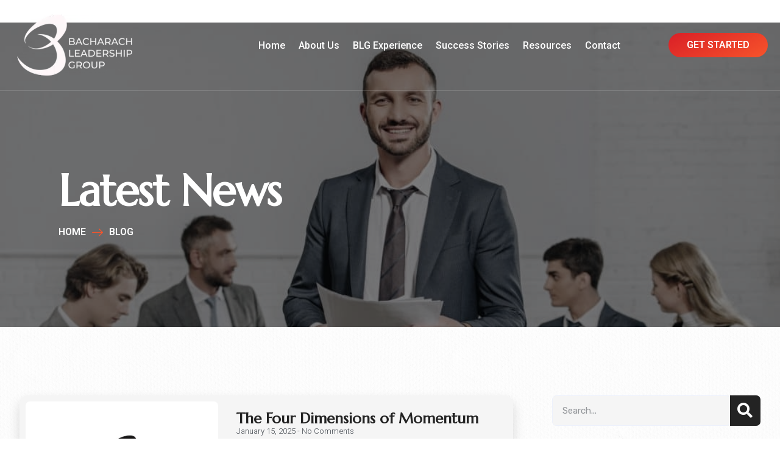

--- FILE ---
content_type: text/html; charset=UTF-8
request_url: https://blg-lead.com/tag/ppt/
body_size: 25067
content:
<!doctype html>
<html lang="en-US" prefix="og: https://ogp.me/ns#">
<head><meta charset="UTF-8"><script>if(navigator.userAgent.match(/MSIE|Internet Explorer/i)||navigator.userAgent.match(/Trident\/7\..*?rv:11/i)){var href=document.location.href;if(!href.match(/[?&]nowprocket/)){if(href.indexOf("?")==-1){if(href.indexOf("#")==-1){document.location.href=href+"?nowprocket=1"}else{document.location.href=href.replace("#","?nowprocket=1#")}}else{if(href.indexOf("#")==-1){document.location.href=href+"&nowprocket=1"}else{document.location.href=href.replace("#","&nowprocket=1#")}}}}</script><script>(()=>{class RocketLazyLoadScripts{constructor(){this.v="1.2.6",this.triggerEvents=["keydown","mousedown","mousemove","touchmove","touchstart","touchend","wheel"],this.userEventHandler=this.t.bind(this),this.touchStartHandler=this.i.bind(this),this.touchMoveHandler=this.o.bind(this),this.touchEndHandler=this.h.bind(this),this.clickHandler=this.u.bind(this),this.interceptedClicks=[],this.interceptedClickListeners=[],this.l(this),window.addEventListener("pageshow",(t=>{this.persisted=t.persisted,this.everythingLoaded&&this.m()})),this.CSPIssue=sessionStorage.getItem("rocketCSPIssue"),document.addEventListener("securitypolicyviolation",(t=>{this.CSPIssue||"script-src-elem"!==t.violatedDirective||"data"!==t.blockedURI||(this.CSPIssue=!0,sessionStorage.setItem("rocketCSPIssue",!0))})),document.addEventListener("DOMContentLoaded",(()=>{this.k()})),this.delayedScripts={normal:[],async:[],defer:[]},this.trash=[],this.allJQueries=[]}p(t){document.hidden?t.t():(this.triggerEvents.forEach((e=>window.addEventListener(e,t.userEventHandler,{passive:!0}))),window.addEventListener("touchstart",t.touchStartHandler,{passive:!0}),window.addEventListener("mousedown",t.touchStartHandler),document.addEventListener("visibilitychange",t.userEventHandler))}_(){this.triggerEvents.forEach((t=>window.removeEventListener(t,this.userEventHandler,{passive:!0}))),document.removeEventListener("visibilitychange",this.userEventHandler)}i(t){"HTML"!==t.target.tagName&&(window.addEventListener("touchend",this.touchEndHandler),window.addEventListener("mouseup",this.touchEndHandler),window.addEventListener("touchmove",this.touchMoveHandler,{passive:!0}),window.addEventListener("mousemove",this.touchMoveHandler),t.target.addEventListener("click",this.clickHandler),this.L(t.target,!0),this.S(t.target,"onclick","rocket-onclick"),this.C())}o(t){window.removeEventListener("touchend",this.touchEndHandler),window.removeEventListener("mouseup",this.touchEndHandler),window.removeEventListener("touchmove",this.touchMoveHandler,{passive:!0}),window.removeEventListener("mousemove",this.touchMoveHandler),t.target.removeEventListener("click",this.clickHandler),this.L(t.target,!1),this.S(t.target,"rocket-onclick","onclick"),this.M()}h(){window.removeEventListener("touchend",this.touchEndHandler),window.removeEventListener("mouseup",this.touchEndHandler),window.removeEventListener("touchmove",this.touchMoveHandler,{passive:!0}),window.removeEventListener("mousemove",this.touchMoveHandler)}u(t){t.target.removeEventListener("click",this.clickHandler),this.L(t.target,!1),this.S(t.target,"rocket-onclick","onclick"),this.interceptedClicks.push(t),t.preventDefault(),t.stopPropagation(),t.stopImmediatePropagation(),this.M()}O(){window.removeEventListener("touchstart",this.touchStartHandler,{passive:!0}),window.removeEventListener("mousedown",this.touchStartHandler),this.interceptedClicks.forEach((t=>{t.target.dispatchEvent(new MouseEvent("click",{view:t.view,bubbles:!0,cancelable:!0}))}))}l(t){EventTarget.prototype.addEventListenerWPRocketBase=EventTarget.prototype.addEventListener,EventTarget.prototype.addEventListener=function(e,i,o){"click"!==e||t.windowLoaded||i===t.clickHandler||t.interceptedClickListeners.push({target:this,func:i,options:o}),(this||window).addEventListenerWPRocketBase(e,i,o)}}L(t,e){this.interceptedClickListeners.forEach((i=>{i.target===t&&(e?t.removeEventListener("click",i.func,i.options):t.addEventListener("click",i.func,i.options))})),t.parentNode!==document.documentElement&&this.L(t.parentNode,e)}D(){return new Promise((t=>{this.P?this.M=t:t()}))}C(){this.P=!0}M(){this.P=!1}S(t,e,i){t.hasAttribute&&t.hasAttribute(e)&&(event.target.setAttribute(i,event.target.getAttribute(e)),event.target.removeAttribute(e))}t(){this._(this),"loading"===document.readyState?document.addEventListener("DOMContentLoaded",this.R.bind(this)):this.R()}k(){let t=[];document.querySelectorAll("script[type=rocketlazyloadscript][data-rocket-src]").forEach((e=>{let i=e.getAttribute("data-rocket-src");if(i&&!i.startsWith("data:")){0===i.indexOf("//")&&(i=location.protocol+i);try{const o=new URL(i).origin;o!==location.origin&&t.push({src:o,crossOrigin:e.crossOrigin||"module"===e.getAttribute("data-rocket-type")})}catch(t){}}})),t=[...new Map(t.map((t=>[JSON.stringify(t),t]))).values()],this.T(t,"preconnect")}async R(){this.lastBreath=Date.now(),this.j(this),this.F(this),this.I(),this.W(),this.q(),await this.A(this.delayedScripts.normal),await this.A(this.delayedScripts.defer),await this.A(this.delayedScripts.async);try{await this.U(),await this.H(this),await this.J()}catch(t){console.error(t)}window.dispatchEvent(new Event("rocket-allScriptsLoaded")),this.everythingLoaded=!0,this.D().then((()=>{this.O()})),this.N()}W(){document.querySelectorAll("script[type=rocketlazyloadscript]").forEach((t=>{t.hasAttribute("data-rocket-src")?t.hasAttribute("async")&&!1!==t.async?this.delayedScripts.async.push(t):t.hasAttribute("defer")&&!1!==t.defer||"module"===t.getAttribute("data-rocket-type")?this.delayedScripts.defer.push(t):this.delayedScripts.normal.push(t):this.delayedScripts.normal.push(t)}))}async B(t){if(await this.G(),!0!==t.noModule||!("noModule"in HTMLScriptElement.prototype))return new Promise((e=>{let i;function o(){(i||t).setAttribute("data-rocket-status","executed"),e()}try{if(navigator.userAgent.indexOf("Firefox/")>0||""===navigator.vendor||this.CSPIssue)i=document.createElement("script"),[...t.attributes].forEach((t=>{let e=t.nodeName;"type"!==e&&("data-rocket-type"===e&&(e="type"),"data-rocket-src"===e&&(e="src"),i.setAttribute(e,t.nodeValue))})),t.text&&(i.text=t.text),i.hasAttribute("src")?(i.addEventListener("load",o),i.addEventListener("error",(function(){i.setAttribute("data-rocket-status","failed-network"),e()})),setTimeout((()=>{i.isConnected||e()}),1)):(i.text=t.text,o()),t.parentNode.replaceChild(i,t);else{const i=t.getAttribute("data-rocket-type"),s=t.getAttribute("data-rocket-src");i?(t.type=i,t.removeAttribute("data-rocket-type")):t.removeAttribute("type"),t.addEventListener("load",o),t.addEventListener("error",(i=>{this.CSPIssue&&i.target.src.startsWith("data:")?(console.log("WPRocket: data-uri blocked by CSP -> fallback"),t.removeAttribute("src"),this.B(t).then(e)):(t.setAttribute("data-rocket-status","failed-network"),e())})),s?(t.removeAttribute("data-rocket-src"),t.src=s):t.src="data:text/javascript;base64,"+window.btoa(unescape(encodeURIComponent(t.text)))}}catch(i){t.setAttribute("data-rocket-status","failed-transform"),e()}}));t.setAttribute("data-rocket-status","skipped")}async A(t){const e=t.shift();return e&&e.isConnected?(await this.B(e),this.A(t)):Promise.resolve()}q(){this.T([...this.delayedScripts.normal,...this.delayedScripts.defer,...this.delayedScripts.async],"preload")}T(t,e){var i=document.createDocumentFragment();t.forEach((t=>{const o=t.getAttribute&&t.getAttribute("data-rocket-src")||t.src;if(o&&!o.startsWith("data:")){const s=document.createElement("link");s.href=o,s.rel=e,"preconnect"!==e&&(s.as="script"),t.getAttribute&&"module"===t.getAttribute("data-rocket-type")&&(s.crossOrigin=!0),t.crossOrigin&&(s.crossOrigin=t.crossOrigin),t.integrity&&(s.integrity=t.integrity),i.appendChild(s),this.trash.push(s)}})),document.head.appendChild(i)}j(t){let e={};function i(i,o){return e[o].eventsToRewrite.indexOf(i)>=0&&!t.everythingLoaded?"rocket-"+i:i}function o(t,o){!function(t){e[t]||(e[t]={originalFunctions:{add:t.addEventListener,remove:t.removeEventListener},eventsToRewrite:[]},t.addEventListener=function(){arguments[0]=i(arguments[0],t),e[t].originalFunctions.add.apply(t,arguments)},t.removeEventListener=function(){arguments[0]=i(arguments[0],t),e[t].originalFunctions.remove.apply(t,arguments)})}(t),e[t].eventsToRewrite.push(o)}function s(e,i){let o=e[i];e[i]=null,Object.defineProperty(e,i,{get:()=>o||function(){},set(s){t.everythingLoaded?o=s:e["rocket"+i]=o=s}})}o(document,"DOMContentLoaded"),o(window,"DOMContentLoaded"),o(window,"load"),o(window,"pageshow"),o(document,"readystatechange"),s(document,"onreadystatechange"),s(window,"onload"),s(window,"onpageshow");try{Object.defineProperty(document,"readyState",{get:()=>t.rocketReadyState,set(e){t.rocketReadyState=e},configurable:!0}),document.readyState="loading"}catch(t){console.log("WPRocket DJE readyState conflict, bypassing")}}F(t){let e;function i(e){return t.everythingLoaded?e:e.split(" ").map((t=>"load"===t||0===t.indexOf("load.")?"rocket-jquery-load":t)).join(" ")}function o(o){function s(t){const e=o.fn[t];o.fn[t]=o.fn.init.prototype[t]=function(){return this[0]===window&&("string"==typeof arguments[0]||arguments[0]instanceof String?arguments[0]=i(arguments[0]):"object"==typeof arguments[0]&&Object.keys(arguments[0]).forEach((t=>{const e=arguments[0][t];delete arguments[0][t],arguments[0][i(t)]=e}))),e.apply(this,arguments),this}}o&&o.fn&&!t.allJQueries.includes(o)&&(o.fn.ready=o.fn.init.prototype.ready=function(e){return t.domReadyFired?e.bind(document)(o):document.addEventListener("rocket-DOMContentLoaded",(()=>e.bind(document)(o))),o([])},s("on"),s("one"),t.allJQueries.push(o)),e=o}o(window.jQuery),Object.defineProperty(window,"jQuery",{get:()=>e,set(t){o(t)}})}async H(t){const e=document.querySelector("script[data-webpack]");e&&(await async function(){return new Promise((t=>{e.addEventListener("load",t),e.addEventListener("error",t)}))}(),await t.K(),await t.H(t))}async U(){this.domReadyFired=!0;try{document.readyState="interactive"}catch(t){}await this.G(),document.dispatchEvent(new Event("rocket-readystatechange")),await this.G(),document.rocketonreadystatechange&&document.rocketonreadystatechange(),await this.G(),document.dispatchEvent(new Event("rocket-DOMContentLoaded")),await this.G(),window.dispatchEvent(new Event("rocket-DOMContentLoaded"))}async J(){try{document.readyState="complete"}catch(t){}await this.G(),document.dispatchEvent(new Event("rocket-readystatechange")),await this.G(),document.rocketonreadystatechange&&document.rocketonreadystatechange(),await this.G(),window.dispatchEvent(new Event("rocket-load")),await this.G(),window.rocketonload&&window.rocketonload(),await this.G(),this.allJQueries.forEach((t=>t(window).trigger("rocket-jquery-load"))),await this.G();const t=new Event("rocket-pageshow");t.persisted=this.persisted,window.dispatchEvent(t),await this.G(),window.rocketonpageshow&&window.rocketonpageshow({persisted:this.persisted}),this.windowLoaded=!0}m(){document.onreadystatechange&&document.onreadystatechange(),window.onload&&window.onload(),window.onpageshow&&window.onpageshow({persisted:this.persisted})}I(){const t=new Map;document.write=document.writeln=function(e){const i=document.currentScript;i||console.error("WPRocket unable to document.write this: "+e);const o=document.createRange(),s=i.parentElement;let n=t.get(i);void 0===n&&(n=i.nextSibling,t.set(i,n));const c=document.createDocumentFragment();o.setStart(c,0),c.appendChild(o.createContextualFragment(e)),s.insertBefore(c,n)}}async G(){Date.now()-this.lastBreath>45&&(await this.K(),this.lastBreath=Date.now())}async K(){return document.hidden?new Promise((t=>setTimeout(t))):new Promise((t=>requestAnimationFrame(t)))}N(){this.trash.forEach((t=>t.remove()))}static run(){const t=new RocketLazyLoadScripts;t.p(t)}}RocketLazyLoadScripts.run()})();</script>
	
	<meta name="viewport" content="width=device-width, initial-scale=1">
	<link rel="profile" href="https://gmpg.org/xfn/11">
		<style>img:is([sizes="auto" i], [sizes^="auto," i]) { contain-intrinsic-size: 3000px 1500px }</style>
	
<!-- Search Engine Optimization by Rank Math PRO - https://rankmath.com/ -->
<title>ppt - Bacharach Leadership Group</title><link rel="preload" data-rocket-preload as="style" href="https://fonts.googleapis.com/css?family=Roboto%3A100%2C100italic%2C200%2C200italic%2C300%2C300italic%2C400%2C400italic%2C500%2C500italic%2C600%2C600italic%2C700%2C700italic%2C800%2C800italic%2C900%2C900italic%7CRoboto%20Slab%3A100%2C100italic%2C200%2C200italic%2C300%2C300italic%2C400%2C400italic%2C500%2C500italic%2C600%2C600italic%2C700%2C700italic%2C800%2C800italic%2C900%2C900italic%7CRubik%3A100%2C100italic%2C200%2C200italic%2C300%2C300italic%2C400%2C400italic%2C500%2C500italic%2C600%2C600italic%2C700%2C700italic%2C800%2C800italic%2C900%2C900italic%7CMarcellus%3A100%2C100italic%2C200%2C200italic%2C300%2C300italic%2C400%2C400italic%2C500%2C500italic%2C600%2C600italic%2C700%2C700italic%2C800%2C800italic%2C900%2C900italic%7CHeebo%3A100%2C100italic%2C200%2C200italic%2C300%2C300italic%2C400%2C400italic%2C500%2C500italic%2C600%2C600italic%2C700%2C700italic%2C800%2C800italic%2C900%2C900italic&#038;display=swap" /><link rel="stylesheet" href="https://fonts.googleapis.com/css?family=Roboto%3A100%2C100italic%2C200%2C200italic%2C300%2C300italic%2C400%2C400italic%2C500%2C500italic%2C600%2C600italic%2C700%2C700italic%2C800%2C800italic%2C900%2C900italic%7CRoboto%20Slab%3A100%2C100italic%2C200%2C200italic%2C300%2C300italic%2C400%2C400italic%2C500%2C500italic%2C600%2C600italic%2C700%2C700italic%2C800%2C800italic%2C900%2C900italic%7CRubik%3A100%2C100italic%2C200%2C200italic%2C300%2C300italic%2C400%2C400italic%2C500%2C500italic%2C600%2C600italic%2C700%2C700italic%2C800%2C800italic%2C900%2C900italic%7CMarcellus%3A100%2C100italic%2C200%2C200italic%2C300%2C300italic%2C400%2C400italic%2C500%2C500italic%2C600%2C600italic%2C700%2C700italic%2C800%2C800italic%2C900%2C900italic%7CHeebo%3A100%2C100italic%2C200%2C200italic%2C300%2C300italic%2C400%2C400italic%2C500%2C500italic%2C600%2C600italic%2C700%2C700italic%2C800%2C800italic%2C900%2C900italic&#038;display=swap" media="print" onload="this.media='all'" /><noscript><link rel="stylesheet" href="https://fonts.googleapis.com/css?family=Roboto%3A100%2C100italic%2C200%2C200italic%2C300%2C300italic%2C400%2C400italic%2C500%2C500italic%2C600%2C600italic%2C700%2C700italic%2C800%2C800italic%2C900%2C900italic%7CRoboto%20Slab%3A100%2C100italic%2C200%2C200italic%2C300%2C300italic%2C400%2C400italic%2C500%2C500italic%2C600%2C600italic%2C700%2C700italic%2C800%2C800italic%2C900%2C900italic%7CRubik%3A100%2C100italic%2C200%2C200italic%2C300%2C300italic%2C400%2C400italic%2C500%2C500italic%2C600%2C600italic%2C700%2C700italic%2C800%2C800italic%2C900%2C900italic%7CMarcellus%3A100%2C100italic%2C200%2C200italic%2C300%2C300italic%2C400%2C400italic%2C500%2C500italic%2C600%2C600italic%2C700%2C700italic%2C800%2C800italic%2C900%2C900italic%7CHeebo%3A100%2C100italic%2C200%2C200italic%2C300%2C300italic%2C400%2C400italic%2C500%2C500italic%2C600%2C600italic%2C700%2C700italic%2C800%2C800italic%2C900%2C900italic&#038;display=swap" /></noscript><link rel="preload" data-rocket-preload as="image" href="https://blg-lead.com/wp-content/uploads/2024/09/5.jpg" fetchpriority="high">
<meta name="robots" content="follow, noindex"/>
<meta property="og:locale" content="en_US" />
<meta property="og:type" content="article" />
<meta property="og:title" content="ppt - Bacharach Leadership Group" />
<meta property="og:url" content="https://blg-lead.com/tag/ppt/" />
<meta property="og:site_name" content="blg-lead.com" />
<meta name="twitter:card" content="summary_large_image" />
<meta name="twitter:title" content="ppt - Bacharach Leadership Group" />
<meta name="twitter:label1" content="Posts" />
<meta name="twitter:data1" content="1" />
<script type="application/ld+json" class="rank-math-schema-pro">{"@context":"https://schema.org","@graph":[{"@type":"Organization","@id":"https://blg-lead.com/#organization","name":"Bacharach Leadership Group","url":"https://blg-lead.com","logo":{"@type":"ImageObject","@id":"https://blg-lead.com/#logo","url":"https://blg-lead.com/wp-content/uploads/2024/09/Untitled-design-5.png","contentUrl":"https://blg-lead.com/wp-content/uploads/2024/09/Untitled-design-5.png","caption":"blg-lead.com","inLanguage":"en-US","width":"200","height":"100"}},{"@type":"WebSite","@id":"https://blg-lead.com/#website","url":"https://blg-lead.com","name":"blg-lead.com","publisher":{"@id":"https://blg-lead.com/#organization"},"inLanguage":"en-US"},{"@type":"CollectionPage","@id":"https://blg-lead.com/tag/ppt/#webpage","url":"https://blg-lead.com/tag/ppt/","name":"ppt - Bacharach Leadership Group","isPartOf":{"@id":"https://blg-lead.com/#website"},"inLanguage":"en-US"}]}</script>
<!-- /Rank Math WordPress SEO plugin -->

<link href='https://fonts.gstatic.com' crossorigin rel='preconnect' />
<link rel="alternate" type="application/rss+xml" title="Bacharach Leadership Group &raquo; Feed" href="https://blg-lead.com/feed/" />
<link rel="alternate" type="application/rss+xml" title="Bacharach Leadership Group &raquo; ppt Tag Feed" href="https://blg-lead.com/tag/ppt/feed/" />
<link rel='stylesheet' id='hfe-widgets-style-css' href='https://blg-lead.com/wp-content/plugins/header-footer-elementor/inc/widgets-css/frontend.css?ver=1.6.45' media='all' />
<link rel='stylesheet' id='premium-addons-css' href='https://blg-lead.com/wp-content/plugins/premium-addons-for-elementor/assets/frontend/min-css/premium-addons.min.css?ver=4.10.62' media='all' />
<style id='wp-emoji-styles-inline-css'>

	img.wp-smiley, img.emoji {
		display: inline !important;
		border: none !important;
		box-shadow: none !important;
		height: 1em !important;
		width: 1em !important;
		margin: 0 0.07em !important;
		vertical-align: -0.1em !important;
		background: none !important;
		padding: 0 !important;
	}
</style>
<link rel='stylesheet' id='wp-block-library-css' href='https://blg-lead.com/wp-includes/css/dist/block-library/style.min.css?ver=6.8.3' media='all' />
<style id='classic-theme-styles-inline-css'>
/*! This file is auto-generated */
.wp-block-button__link{color:#fff;background-color:#32373c;border-radius:9999px;box-shadow:none;text-decoration:none;padding:calc(.667em + 2px) calc(1.333em + 2px);font-size:1.125em}.wp-block-file__button{background:#32373c;color:#fff;text-decoration:none}
</style>
<style id='global-styles-inline-css'>
:root{--wp--preset--aspect-ratio--square: 1;--wp--preset--aspect-ratio--4-3: 4/3;--wp--preset--aspect-ratio--3-4: 3/4;--wp--preset--aspect-ratio--3-2: 3/2;--wp--preset--aspect-ratio--2-3: 2/3;--wp--preset--aspect-ratio--16-9: 16/9;--wp--preset--aspect-ratio--9-16: 9/16;--wp--preset--color--black: #000000;--wp--preset--color--cyan-bluish-gray: #abb8c3;--wp--preset--color--white: #ffffff;--wp--preset--color--pale-pink: #f78da7;--wp--preset--color--vivid-red: #cf2e2e;--wp--preset--color--luminous-vivid-orange: #ff6900;--wp--preset--color--luminous-vivid-amber: #fcb900;--wp--preset--color--light-green-cyan: #7bdcb5;--wp--preset--color--vivid-green-cyan: #00d084;--wp--preset--color--pale-cyan-blue: #8ed1fc;--wp--preset--color--vivid-cyan-blue: #0693e3;--wp--preset--color--vivid-purple: #9b51e0;--wp--preset--gradient--vivid-cyan-blue-to-vivid-purple: linear-gradient(135deg,rgba(6,147,227,1) 0%,rgb(155,81,224) 100%);--wp--preset--gradient--light-green-cyan-to-vivid-green-cyan: linear-gradient(135deg,rgb(122,220,180) 0%,rgb(0,208,130) 100%);--wp--preset--gradient--luminous-vivid-amber-to-luminous-vivid-orange: linear-gradient(135deg,rgba(252,185,0,1) 0%,rgba(255,105,0,1) 100%);--wp--preset--gradient--luminous-vivid-orange-to-vivid-red: linear-gradient(135deg,rgba(255,105,0,1) 0%,rgb(207,46,46) 100%);--wp--preset--gradient--very-light-gray-to-cyan-bluish-gray: linear-gradient(135deg,rgb(238,238,238) 0%,rgb(169,184,195) 100%);--wp--preset--gradient--cool-to-warm-spectrum: linear-gradient(135deg,rgb(74,234,220) 0%,rgb(151,120,209) 20%,rgb(207,42,186) 40%,rgb(238,44,130) 60%,rgb(251,105,98) 80%,rgb(254,248,76) 100%);--wp--preset--gradient--blush-light-purple: linear-gradient(135deg,rgb(255,206,236) 0%,rgb(152,150,240) 100%);--wp--preset--gradient--blush-bordeaux: linear-gradient(135deg,rgb(254,205,165) 0%,rgb(254,45,45) 50%,rgb(107,0,62) 100%);--wp--preset--gradient--luminous-dusk: linear-gradient(135deg,rgb(255,203,112) 0%,rgb(199,81,192) 50%,rgb(65,88,208) 100%);--wp--preset--gradient--pale-ocean: linear-gradient(135deg,rgb(255,245,203) 0%,rgb(182,227,212) 50%,rgb(51,167,181) 100%);--wp--preset--gradient--electric-grass: linear-gradient(135deg,rgb(202,248,128) 0%,rgb(113,206,126) 100%);--wp--preset--gradient--midnight: linear-gradient(135deg,rgb(2,3,129) 0%,rgb(40,116,252) 100%);--wp--preset--font-size--small: 13px;--wp--preset--font-size--medium: 20px;--wp--preset--font-size--large: 36px;--wp--preset--font-size--x-large: 42px;--wp--preset--spacing--20: 0.44rem;--wp--preset--spacing--30: 0.67rem;--wp--preset--spacing--40: 1rem;--wp--preset--spacing--50: 1.5rem;--wp--preset--spacing--60: 2.25rem;--wp--preset--spacing--70: 3.38rem;--wp--preset--spacing--80: 5.06rem;--wp--preset--shadow--natural: 6px 6px 9px rgba(0, 0, 0, 0.2);--wp--preset--shadow--deep: 12px 12px 50px rgba(0, 0, 0, 0.4);--wp--preset--shadow--sharp: 6px 6px 0px rgba(0, 0, 0, 0.2);--wp--preset--shadow--outlined: 6px 6px 0px -3px rgba(255, 255, 255, 1), 6px 6px rgba(0, 0, 0, 1);--wp--preset--shadow--crisp: 6px 6px 0px rgba(0, 0, 0, 1);}:where(.is-layout-flex){gap: 0.5em;}:where(.is-layout-grid){gap: 0.5em;}body .is-layout-flex{display: flex;}.is-layout-flex{flex-wrap: wrap;align-items: center;}.is-layout-flex > :is(*, div){margin: 0;}body .is-layout-grid{display: grid;}.is-layout-grid > :is(*, div){margin: 0;}:where(.wp-block-columns.is-layout-flex){gap: 2em;}:where(.wp-block-columns.is-layout-grid){gap: 2em;}:where(.wp-block-post-template.is-layout-flex){gap: 1.25em;}:where(.wp-block-post-template.is-layout-grid){gap: 1.25em;}.has-black-color{color: var(--wp--preset--color--black) !important;}.has-cyan-bluish-gray-color{color: var(--wp--preset--color--cyan-bluish-gray) !important;}.has-white-color{color: var(--wp--preset--color--white) !important;}.has-pale-pink-color{color: var(--wp--preset--color--pale-pink) !important;}.has-vivid-red-color{color: var(--wp--preset--color--vivid-red) !important;}.has-luminous-vivid-orange-color{color: var(--wp--preset--color--luminous-vivid-orange) !important;}.has-luminous-vivid-amber-color{color: var(--wp--preset--color--luminous-vivid-amber) !important;}.has-light-green-cyan-color{color: var(--wp--preset--color--light-green-cyan) !important;}.has-vivid-green-cyan-color{color: var(--wp--preset--color--vivid-green-cyan) !important;}.has-pale-cyan-blue-color{color: var(--wp--preset--color--pale-cyan-blue) !important;}.has-vivid-cyan-blue-color{color: var(--wp--preset--color--vivid-cyan-blue) !important;}.has-vivid-purple-color{color: var(--wp--preset--color--vivid-purple) !important;}.has-black-background-color{background-color: var(--wp--preset--color--black) !important;}.has-cyan-bluish-gray-background-color{background-color: var(--wp--preset--color--cyan-bluish-gray) !important;}.has-white-background-color{background-color: var(--wp--preset--color--white) !important;}.has-pale-pink-background-color{background-color: var(--wp--preset--color--pale-pink) !important;}.has-vivid-red-background-color{background-color: var(--wp--preset--color--vivid-red) !important;}.has-luminous-vivid-orange-background-color{background-color: var(--wp--preset--color--luminous-vivid-orange) !important;}.has-luminous-vivid-amber-background-color{background-color: var(--wp--preset--color--luminous-vivid-amber) !important;}.has-light-green-cyan-background-color{background-color: var(--wp--preset--color--light-green-cyan) !important;}.has-vivid-green-cyan-background-color{background-color: var(--wp--preset--color--vivid-green-cyan) !important;}.has-pale-cyan-blue-background-color{background-color: var(--wp--preset--color--pale-cyan-blue) !important;}.has-vivid-cyan-blue-background-color{background-color: var(--wp--preset--color--vivid-cyan-blue) !important;}.has-vivid-purple-background-color{background-color: var(--wp--preset--color--vivid-purple) !important;}.has-black-border-color{border-color: var(--wp--preset--color--black) !important;}.has-cyan-bluish-gray-border-color{border-color: var(--wp--preset--color--cyan-bluish-gray) !important;}.has-white-border-color{border-color: var(--wp--preset--color--white) !important;}.has-pale-pink-border-color{border-color: var(--wp--preset--color--pale-pink) !important;}.has-vivid-red-border-color{border-color: var(--wp--preset--color--vivid-red) !important;}.has-luminous-vivid-orange-border-color{border-color: var(--wp--preset--color--luminous-vivid-orange) !important;}.has-luminous-vivid-amber-border-color{border-color: var(--wp--preset--color--luminous-vivid-amber) !important;}.has-light-green-cyan-border-color{border-color: var(--wp--preset--color--light-green-cyan) !important;}.has-vivid-green-cyan-border-color{border-color: var(--wp--preset--color--vivid-green-cyan) !important;}.has-pale-cyan-blue-border-color{border-color: var(--wp--preset--color--pale-cyan-blue) !important;}.has-vivid-cyan-blue-border-color{border-color: var(--wp--preset--color--vivid-cyan-blue) !important;}.has-vivid-purple-border-color{border-color: var(--wp--preset--color--vivid-purple) !important;}.has-vivid-cyan-blue-to-vivid-purple-gradient-background{background: var(--wp--preset--gradient--vivid-cyan-blue-to-vivid-purple) !important;}.has-light-green-cyan-to-vivid-green-cyan-gradient-background{background: var(--wp--preset--gradient--light-green-cyan-to-vivid-green-cyan) !important;}.has-luminous-vivid-amber-to-luminous-vivid-orange-gradient-background{background: var(--wp--preset--gradient--luminous-vivid-amber-to-luminous-vivid-orange) !important;}.has-luminous-vivid-orange-to-vivid-red-gradient-background{background: var(--wp--preset--gradient--luminous-vivid-orange-to-vivid-red) !important;}.has-very-light-gray-to-cyan-bluish-gray-gradient-background{background: var(--wp--preset--gradient--very-light-gray-to-cyan-bluish-gray) !important;}.has-cool-to-warm-spectrum-gradient-background{background: var(--wp--preset--gradient--cool-to-warm-spectrum) !important;}.has-blush-light-purple-gradient-background{background: var(--wp--preset--gradient--blush-light-purple) !important;}.has-blush-bordeaux-gradient-background{background: var(--wp--preset--gradient--blush-bordeaux) !important;}.has-luminous-dusk-gradient-background{background: var(--wp--preset--gradient--luminous-dusk) !important;}.has-pale-ocean-gradient-background{background: var(--wp--preset--gradient--pale-ocean) !important;}.has-electric-grass-gradient-background{background: var(--wp--preset--gradient--electric-grass) !important;}.has-midnight-gradient-background{background: var(--wp--preset--gradient--midnight) !important;}.has-small-font-size{font-size: var(--wp--preset--font-size--small) !important;}.has-medium-font-size{font-size: var(--wp--preset--font-size--medium) !important;}.has-large-font-size{font-size: var(--wp--preset--font-size--large) !important;}.has-x-large-font-size{font-size: var(--wp--preset--font-size--x-large) !important;}
:where(.wp-block-post-template.is-layout-flex){gap: 1.25em;}:where(.wp-block-post-template.is-layout-grid){gap: 1.25em;}
:where(.wp-block-columns.is-layout-flex){gap: 2em;}:where(.wp-block-columns.is-layout-grid){gap: 2em;}
:root :where(.wp-block-pullquote){font-size: 1.5em;line-height: 1.6;}
</style>
<link rel='stylesheet' id='quiz-maker-css' href='https://blg-lead.com/wp-content/plugins/quiz-maker/public/css/quiz-maker-public.css?ver=6.7.0.47' media='all' />
<link rel='stylesheet' id='hfe-style-css' href='https://blg-lead.com/wp-content/plugins/header-footer-elementor/assets/css/header-footer-elementor.css?ver=1.6.45' media='all' />
<link rel='stylesheet' id='elementor-icons-css' href='https://blg-lead.com/wp-content/plugins/elementor/assets/lib/eicons/css/elementor-icons.min.css?ver=5.31.0' media='all' />
<link rel='stylesheet' id='elementor-frontend-css' href='https://blg-lead.com/wp-content/plugins/elementor/assets/css/frontend.min.css?ver=3.25.3' media='all' />
<link rel='stylesheet' id='swiper-css' href='https://blg-lead.com/wp-content/plugins/elementor/assets/lib/swiper/v8/css/swiper.min.css?ver=8.4.5' media='all' />
<link rel='stylesheet' id='e-swiper-css' href='https://blg-lead.com/wp-content/plugins/elementor/assets/css/conditionals/e-swiper.min.css?ver=3.25.3' media='all' />
<link rel='stylesheet' id='elementor-post-14-css' href='https://blg-lead.com/wp-content/uploads/elementor/css/post-14.css?ver=1730842399' media='all' />
<link rel='stylesheet' id='elementor-pro-css' href='https://blg-lead.com/wp-content/plugins/elementor-pro/assets/css/frontend.min.css?ver=3.24.4' media='all' />
<link rel='stylesheet' id='uael-frontend-css' href='https://blg-lead.com/wp-content/plugins/ultimate-elementor/assets/min-css/uael-frontend.min.css?ver=1.36.41' media='all' />
<link rel='stylesheet' id='uael-teammember-social-icons-css' href='https://blg-lead.com/wp-content/plugins/elementor/assets/css/widget-social-icons.min.css?ver=3.24.0' media='all' />
<link rel='stylesheet' id='uael-social-share-icons-brands-css' href='https://blg-lead.com/wp-content/plugins/elementor/assets/lib/font-awesome/css/brands.css?ver=5.15.3' media='all' />
<link rel='stylesheet' id='uael-social-share-icons-fontawesome-css' href='https://blg-lead.com/wp-content/plugins/elementor/assets/lib/font-awesome/css/fontawesome.css?ver=5.15.3' media='all' />
<link rel='stylesheet' id='uael-nav-menu-icons-css' href='https://blg-lead.com/wp-content/plugins/elementor/assets/lib/font-awesome/css/solid.css?ver=5.15.3' media='all' />
<link rel='stylesheet' id='hello-elementor-css' href='https://blg-lead.com/wp-content/themes/hello-elementor/style.min.css?ver=3.1.1' media='all' />
<link rel='stylesheet' id='hello-elementor-theme-style-css' href='https://blg-lead.com/wp-content/themes/hello-elementor/theme.min.css?ver=3.1.1' media='all' />
<link rel='stylesheet' id='hello-elementor-header-footer-css' href='https://blg-lead.com/wp-content/themes/hello-elementor/header-footer.min.css?ver=3.1.1' media='all' />
<link rel='stylesheet' id='widget-image-css' href='https://blg-lead.com/wp-content/plugins/elementor/assets/css/widget-image.min.css?ver=3.25.3' media='all' />
<link rel='stylesheet' id='widget-nav-menu-css' href='https://blg-lead.com/wp-content/plugins/elementor-pro/assets/css/widget-nav-menu.min.css?ver=3.24.4' media='all' />
<link rel='stylesheet' id='e-animation-float-css' href='https://blg-lead.com/wp-content/plugins/elementor/assets/lib/animations/styles/e-animation-float.min.css?ver=3.25.3' media='all' />
<link rel='stylesheet' id='widget-social-icons-css' href='https://blg-lead.com/wp-content/plugins/elementor/assets/css/widget-social-icons.min.css?ver=3.25.3' media='all' />
<link rel='stylesheet' id='e-apple-webkit-css' href='https://blg-lead.com/wp-content/plugins/elementor/assets/css/conditionals/apple-webkit.min.css?ver=3.25.3' media='all' />
<link rel='stylesheet' id='widget-heading-css' href='https://blg-lead.com/wp-content/plugins/elementor/assets/css/widget-heading.min.css?ver=3.25.3' media='all' />
<link rel='stylesheet' id='widget-icon-list-css' href='https://blg-lead.com/wp-content/plugins/elementor/assets/css/widget-icon-list.min.css?ver=3.25.3' media='all' />
<link rel='stylesheet' id='widget-text-editor-css' href='https://blg-lead.com/wp-content/plugins/elementor/assets/css/widget-text-editor.min.css?ver=3.25.3' media='all' />
<link rel='stylesheet' id='e-animation-fadeInUp-css' href='https://blg-lead.com/wp-content/plugins/elementor/assets/lib/animations/styles/fadeInUp.min.css?ver=3.25.3' media='all' />
<link rel='stylesheet' id='e-animation-fadeIn-css' href='https://blg-lead.com/wp-content/plugins/elementor/assets/lib/animations/styles/fadeIn.min.css?ver=3.25.3' media='all' />
<link rel='stylesheet' id='widget-posts-css' href='https://blg-lead.com/wp-content/plugins/elementor-pro/assets/css/widget-posts.min.css?ver=3.24.4' media='all' />
<link rel='stylesheet' id='widget-theme-elements-css' href='https://blg-lead.com/wp-content/plugins/elementor-pro/assets/css/widget-theme-elements.min.css?ver=3.24.4' media='all' />
<link rel='stylesheet' id='elementor-icons-shared-0-css' href='https://blg-lead.com/wp-content/plugins/elementor/assets/lib/font-awesome/css/fontawesome.min.css?ver=5.15.3' media='all' />
<link rel='stylesheet' id='elementor-icons-fa-solid-css' href='https://blg-lead.com/wp-content/plugins/elementor/assets/lib/font-awesome/css/solid.min.css?ver=5.15.3' media='all' />
<link rel='stylesheet' id='widget-forms-css' href='https://blg-lead.com/wp-content/plugins/elementor-pro/assets/css/widget-forms.min.css?ver=3.24.4' media='all' />
<link rel='stylesheet' id='e-animation-bounceInUp-css' href='https://blg-lead.com/wp-content/plugins/elementor/assets/lib/animations/styles/bounceInUp.min.css?ver=3.25.3' media='all' />
<link rel='stylesheet' id='widget-spacer-css' href='https://blg-lead.com/wp-content/plugins/elementor/assets/css/widget-spacer.min.css?ver=3.25.3' media='all' />
<link rel='stylesheet' id='widget-carousel-css' href='https://blg-lead.com/wp-content/plugins/elementor-pro/assets/css/widget-carousel.min.css?ver=3.24.4' media='all' />
<link rel='stylesheet' id='e-animation-slideInUp-css' href='https://blg-lead.com/wp-content/plugins/elementor/assets/lib/animations/styles/slideInUp.min.css?ver=3.25.3' media='all' />
<link rel='stylesheet' id='elementor-post-27-css' href='https://blg-lead.com/wp-content/uploads/elementor/css/post-27.css?ver=1754440446' media='all' />
<link rel='stylesheet' id='quiz-maker-admin-css' href='https://blg-lead.com/wp-content/cache/background-css/blg-lead.com/wp-content/plugins/quiz-maker/admin/css/admin.css?ver=6.7.0.47&wpr_t=1769282773' media='all' />
<link rel='stylesheet' id='elementor-post-26-css' href='https://blg-lead.com/wp-content/uploads/elementor/css/post-26.css?ver=1730842399' media='all' />
<link rel='stylesheet' id='elementor-post-321-css' href='https://blg-lead.com/wp-content/cache/background-css/blg-lead.com/wp-content/uploads/elementor/css/post-321.css?ver=1730842400&wpr_t=1769282773' media='all' />
<link rel='stylesheet' id='elementor-icons-ekiticons-css' href='https://blg-lead.com/wp-content/plugins/elementskit-lite/modules/elementskit-icon-pack/assets/css/ekiticons.css?ver=3.3.1' media='all' />
<link rel='stylesheet' id='hfe-icons-list-css' href='https://blg-lead.com/wp-content/plugins/elementor/assets/css/widget-icon-list.min.css?ver=3.24.3' media='all' />
<link rel='stylesheet' id='hfe-social-icons-css' href='https://blg-lead.com/wp-content/plugins/elementor/assets/css/widget-social-icons.min.css?ver=3.24.0' media='all' />
<link rel='stylesheet' id='hfe-social-share-icons-brands-css' href='https://blg-lead.com/wp-content/plugins/elementor/assets/lib/font-awesome/css/brands.css?ver=5.15.3' media='all' />
<link rel='stylesheet' id='hfe-social-share-icons-fontawesome-css' href='https://blg-lead.com/wp-content/plugins/elementor/assets/lib/font-awesome/css/fontawesome.css?ver=5.15.3' media='all' />
<link rel='stylesheet' id='hfe-nav-menu-icons-css' href='https://blg-lead.com/wp-content/plugins/elementor/assets/lib/font-awesome/css/solid.css?ver=5.15.3' media='all' />
<link rel='stylesheet' id='hfe-widget-blockquote-css' href='https://blg-lead.com/wp-content/plugins/elementor-pro/assets/css/widget-blockquote.min.css?ver=3.25.0' media='all' />
<link rel='stylesheet' id='ekit-widget-styles-css' href='https://blg-lead.com/wp-content/cache/background-css/blg-lead.com/wp-content/plugins/elementskit-lite/widgets/init/assets/css/widget-styles.css?ver=3.3.1&wpr_t=1769282773' media='all' />
<link rel='stylesheet' id='ekit-responsive-css' href='https://blg-lead.com/wp-content/plugins/elementskit-lite/widgets/init/assets/css/responsive.css?ver=3.3.1' media='all' />
<link rel='stylesheet' id='eael-general-css' href='https://blg-lead.com/wp-content/plugins/essential-addons-for-elementor-lite/assets/front-end/css/view/general.min.css?ver=6.0.8' media='all' />
<link rel='stylesheet' id='bdt-uikit-css' href='https://blg-lead.com/wp-content/plugins/bdthemes-element-pack-lite/assets/css/bdt-uikit.css?ver=3.21.7' media='all' />
<link rel='stylesheet' id='ep-helper-css' href='https://blg-lead.com/wp-content/cache/background-css/blg-lead.com/wp-content/plugins/bdthemes-element-pack-lite/assets/css/ep-helper.css?ver=8.1.1&wpr_t=1769282773' media='all' />
<link rel='stylesheet' id='prime-slider-site-css' href='https://blg-lead.com/wp-content/plugins/bdthemes-prime-slider-lite/assets/css/prime-slider-site.css?ver=3.17.0' media='all' />
<style id='rocket-lazyload-inline-css'>
.rll-youtube-player{position:relative;padding-bottom:56.23%;height:0;overflow:hidden;max-width:100%;}.rll-youtube-player:focus-within{outline: 2px solid currentColor;outline-offset: 5px;}.rll-youtube-player iframe{position:absolute;top:0;left:0;width:100%;height:100%;z-index:100;background:0 0}.rll-youtube-player img{bottom:0;display:block;left:0;margin:auto;max-width:100%;width:100%;position:absolute;right:0;top:0;border:none;height:auto;-webkit-transition:.4s all;-moz-transition:.4s all;transition:.4s all}.rll-youtube-player img:hover{-webkit-filter:brightness(75%)}.rll-youtube-player .play{height:100%;width:100%;left:0;top:0;position:absolute;background:var(--wpr-bg-deeb19a1-60db-4cb0-b941-dff96e16fe9b) no-repeat center;background-color: transparent !important;cursor:pointer;border:none;}
</style>

<link rel='stylesheet' id='elementor-icons-fa-brands-css' href='https://blg-lead.com/wp-content/plugins/elementor/assets/lib/font-awesome/css/brands.min.css?ver=5.15.3' media='all' />
<link rel="preconnect" href="https://fonts.gstatic.com/" crossorigin><script type="rocketlazyloadscript" data-rocket-src="https://blg-lead.com/wp-includes/js/jquery/jquery.min.js?ver=3.7.1" id="jquery-core-js" data-rocket-defer defer></script>
<script type="rocketlazyloadscript" data-rocket-src="https://blg-lead.com/wp-includes/js/jquery/jquery-migrate.min.js?ver=3.4.1" id="jquery-migrate-js" data-rocket-defer defer></script>
<link rel="https://api.w.org/" href="https://blg-lead.com/wp-json/" /><link rel="alternate" title="JSON" type="application/json" href="https://blg-lead.com/wp-json/wp/v2/tags/2115" /><link rel="EditURI" type="application/rsd+xml" title="RSD" href="https://blg-lead.com/xmlrpc.php?rsd" />
<meta name="generator" content="Elementor 3.25.3; features: additional_custom_breakpoints, e_optimized_control_loading; settings: css_print_method-external, google_font-enabled, font_display-swap">
<!-- Google Tag Manager -->
<script type="rocketlazyloadscript">(function(w,d,s,l,i){w[l]=w[l]||[];w[l].push({'gtm.start':
new Date().getTime(),event:'gtm.js'});var f=d.getElementsByTagName(s)[0],
j=d.createElement(s),dl=l!='dataLayer'?'&l='+l:'';j.async=true;j.src=
'https://www.googletagmanager.com/gtm.js?id='+i+dl;f.parentNode.insertBefore(j,f);
})(window,document,'script','dataLayer','GTM-P4M93S2L');</script>
<!-- End Google Tag Manager -->
			<style>
				.e-con.e-parent:nth-of-type(n+4):not(.e-lazyloaded):not(.e-no-lazyload),
				.e-con.e-parent:nth-of-type(n+4):not(.e-lazyloaded):not(.e-no-lazyload) * {
					background-image: none !important;
				}
				@media screen and (max-height: 1024px) {
					.e-con.e-parent:nth-of-type(n+3):not(.e-lazyloaded):not(.e-no-lazyload),
					.e-con.e-parent:nth-of-type(n+3):not(.e-lazyloaded):not(.e-no-lazyload) * {
						background-image: none !important;
					}
				}
				@media screen and (max-height: 640px) {
					.e-con.e-parent:nth-of-type(n+2):not(.e-lazyloaded):not(.e-no-lazyload),
					.e-con.e-parent:nth-of-type(n+2):not(.e-lazyloaded):not(.e-no-lazyload) * {
						background-image: none !important;
					}
				}
			</style>
			<link rel="icon" href="https://blg-lead.com/wp-content/uploads/2024/10/cropped-Untitled-design-6-32x32.jpg" sizes="32x32" />
<link rel="icon" href="https://blg-lead.com/wp-content/uploads/2024/10/cropped-Untitled-design-6-192x192.jpg" sizes="192x192" />
<link rel="apple-touch-icon" href="https://blg-lead.com/wp-content/uploads/2024/10/cropped-Untitled-design-6-180x180.jpg" />
<meta name="msapplication-TileImage" content="https://blg-lead.com/wp-content/uploads/2024/10/cropped-Untitled-design-6-270x270.jpg" />
<noscript><style id="rocket-lazyload-nojs-css">.rll-youtube-player, [data-lazy-src]{display:none !important;}</style></noscript><style id="wpr-lazyload-bg-container"></style><style id="wpr-lazyload-bg-exclusion">.elementor-321 .elementor-element.elementor-element-5685a95 > .elementor-background-overlay{--wpr-bg-22752aac-601c-428d-bc4a-9cb1e4b77599: url('https://blg-lead.com/wp-content/uploads/2024/09/happy-business-coach-standing-in-front-of-businesspeople-at-training-in-hub.jpg');}.elementor-321 .elementor-element.elementor-element-52714637 > .elementor-background-overlay{--wpr-bg-a28a2ec6-74e9-48b9-bc7b-c9df4c6c9107: url('https://blg-lead.com/wp-content/uploads/2024/09/5.jpg');}</style>
<noscript>
<style id="wpr-lazyload-bg-nostyle">.ays_fa_power_off_quiz-wrap .ays_fa_power_off_quiz::before,.ays_fa_power_off_quiz::before{--wpr-bg-6e260a4d-99fa-45f9-a8d1-8431a2223337: url('https://blg-lead.com/wp-content/plugins/quiz-maker/admin/images/icons/icon-128x128.png');}table.dataTable thead .sorting{--wpr-bg-c361057e-feea-47d1-9fd8-3fb73cd400c3: url('https://blg-lead.com/wp-content/plugins/elementskit-lite/widgets/init/assets/img/arrow.png');}table.dataTable thead .sorting_asc{--wpr-bg-9ea76d86-e382-484f-8afe-50f4022a94d5: url('https://blg-lead.com/wp-content/plugins/elementskit-lite/widgets/init/assets/img/sort_asc.png');}table.dataTable thead .sorting_desc{--wpr-bg-21380c1f-1260-403d-a449-e339840027ce: url('https://blg-lead.com/wp-content/plugins/elementskit-lite/widgets/init/assets/img/sort_desc.png');}table.dataTable thead .sorting_asc_disabled{--wpr-bg-b2e2baed-0752-40ce-86e1-d3dd1dee5899: url('https://blg-lead.com/wp-content/plugins/elementskit-lite/widgets/init/assets/img/sort_asc_disabled.png');}.bdt-lazy-loading{--wpr-bg-17ddf4e4-66e3-4f0c-8985-a0ab330548ef: url('https://blg-lead.com/wp-content/plugins/bdthemes-element-pack-lite/assets/images/loading.svg');}.rll-youtube-player .play{--wpr-bg-deeb19a1-60db-4cb0-b941-dff96e16fe9b: url('https://blg-lead.com/wp-content/plugins/wp-rocket/assets/img/youtube.png');}</style>
</noscript>
<script type="application/javascript">const rocket_pairs = [{"selector":".ays_fa_power_off_quiz-wrap .ays_fa_power_off_quiz,.ays_fa_power_off_quiz","style":".ays_fa_power_off_quiz-wrap .ays_fa_power_off_quiz::before,.ays_fa_power_off_quiz::before{--wpr-bg-6e260a4d-99fa-45f9-a8d1-8431a2223337: url('https:\/\/blg-lead.com\/wp-content\/plugins\/quiz-maker\/admin\/images\/icons\/icon-128x128.png');}","hash":"6e260a4d-99fa-45f9-a8d1-8431a2223337","url":"https:\/\/blg-lead.com\/wp-content\/plugins\/quiz-maker\/admin\/images\/icons\/icon-128x128.png"},{"selector":"table.dataTable thead .sorting","style":"table.dataTable thead .sorting{--wpr-bg-c361057e-feea-47d1-9fd8-3fb73cd400c3: url('https:\/\/blg-lead.com\/wp-content\/plugins\/elementskit-lite\/widgets\/init\/assets\/img\/arrow.png');}","hash":"c361057e-feea-47d1-9fd8-3fb73cd400c3","url":"https:\/\/blg-lead.com\/wp-content\/plugins\/elementskit-lite\/widgets\/init\/assets\/img\/arrow.png"},{"selector":"table.dataTable thead .sorting_asc","style":"table.dataTable thead .sorting_asc{--wpr-bg-9ea76d86-e382-484f-8afe-50f4022a94d5: url('https:\/\/blg-lead.com\/wp-content\/plugins\/elementskit-lite\/widgets\/init\/assets\/img\/sort_asc.png');}","hash":"9ea76d86-e382-484f-8afe-50f4022a94d5","url":"https:\/\/blg-lead.com\/wp-content\/plugins\/elementskit-lite\/widgets\/init\/assets\/img\/sort_asc.png"},{"selector":"table.dataTable thead .sorting_desc","style":"table.dataTable thead .sorting_desc{--wpr-bg-21380c1f-1260-403d-a449-e339840027ce: url('https:\/\/blg-lead.com\/wp-content\/plugins\/elementskit-lite\/widgets\/init\/assets\/img\/sort_desc.png');}","hash":"21380c1f-1260-403d-a449-e339840027ce","url":"https:\/\/blg-lead.com\/wp-content\/plugins\/elementskit-lite\/widgets\/init\/assets\/img\/sort_desc.png"},{"selector":"table.dataTable thead .sorting_asc_disabled","style":"table.dataTable thead .sorting_asc_disabled{--wpr-bg-b2e2baed-0752-40ce-86e1-d3dd1dee5899: url('https:\/\/blg-lead.com\/wp-content\/plugins\/elementskit-lite\/widgets\/init\/assets\/img\/sort_asc_disabled.png');}","hash":"b2e2baed-0752-40ce-86e1-d3dd1dee5899","url":"https:\/\/blg-lead.com\/wp-content\/plugins\/elementskit-lite\/widgets\/init\/assets\/img\/sort_asc_disabled.png"},{"selector":".bdt-lazy-loading","style":".bdt-lazy-loading{--wpr-bg-17ddf4e4-66e3-4f0c-8985-a0ab330548ef: url('https:\/\/blg-lead.com\/wp-content\/plugins\/bdthemes-element-pack-lite\/assets\/images\/loading.svg');}","hash":"17ddf4e4-66e3-4f0c-8985-a0ab330548ef","url":"https:\/\/blg-lead.com\/wp-content\/plugins\/bdthemes-element-pack-lite\/assets\/images\/loading.svg"},{"selector":".rll-youtube-player .play","style":".rll-youtube-player .play{--wpr-bg-deeb19a1-60db-4cb0-b941-dff96e16fe9b: url('https:\/\/blg-lead.com\/wp-content\/plugins\/wp-rocket\/assets\/img\/youtube.png');}","hash":"deeb19a1-60db-4cb0-b941-dff96e16fe9b","url":"https:\/\/blg-lead.com\/wp-content\/plugins\/wp-rocket\/assets\/img\/youtube.png"}]; const rocket_excluded_pairs = [{"selector":".elementor-321 .elementor-element.elementor-element-5685a95 > .elementor-background-overlay","style":".elementor-321 .elementor-element.elementor-element-5685a95 > .elementor-background-overlay{--wpr-bg-22752aac-601c-428d-bc4a-9cb1e4b77599: url('https:\/\/blg-lead.com\/wp-content\/uploads\/2024\/09\/happy-business-coach-standing-in-front-of-businesspeople-at-training-in-hub.jpg');}","hash":"22752aac-601c-428d-bc4a-9cb1e4b77599","url":"https:\/\/blg-lead.com\/wp-content\/uploads\/2024\/09\/happy-business-coach-standing-in-front-of-businesspeople-at-training-in-hub.jpg"},{"selector":".elementor-321 .elementor-element.elementor-element-52714637 > .elementor-background-overlay","style":".elementor-321 .elementor-element.elementor-element-52714637 > .elementor-background-overlay{--wpr-bg-a28a2ec6-74e9-48b9-bc7b-c9df4c6c9107: url('https:\/\/blg-lead.com\/wp-content\/uploads\/2024\/09\/5.jpg');}","hash":"a28a2ec6-74e9-48b9-bc7b-c9df4c6c9107","url":"https:\/\/blg-lead.com\/wp-content\/uploads\/2024\/09\/5.jpg"}];</script><meta name="generator" content="WP Rocket 3.17.2" data-wpr-features="wpr_lazyload_css_bg_img wpr_delay_js wpr_defer_js wpr_lazyload_images wpr_lazyload_iframes wpr_oci wpr_desktop wpr_preload_links" /></head>
<body class="archive tag tag-ppt tag-2115 wp-custom-logo wp-theme-hello-elementor ehf-template-hello-elementor ehf-stylesheet-hello-elementor elementor-default elementor-template-full-width elementor-kit-14 elementor-page-321">

<!-- Google Tag Manager (noscript) -->
<noscript><iframe src="https://www.googletagmanager.com/ns.html?id=GTM-P4M93S2L"
height="0" width="0" style="display:none;visibility:hidden"></iframe></noscript>
<!-- End Google Tag Manager (noscript) -->

<a class="skip-link screen-reader-text" href="#content">Skip to content</a>

		<div  data-elementor-type="header" data-elementor-id="27" class="elementor elementor-27 elementor-location-header" data-elementor-post-type="elementor_library">
					<section class="elementor-section elementor-top-section elementor-element elementor-element-783a54d5 elementor-section-content-middle elementor-section-boxed elementor-section-height-default elementor-section-height-default" data-id="783a54d5" data-element_type="section" data-settings="{&quot;background_background&quot;:&quot;classic&quot;}">
							<div  class="elementor-background-overlay"></div>
							<div  class="elementor-container elementor-column-gap-default">
					<div class="elementor-column elementor-col-33 elementor-top-column elementor-element elementor-element-15721efb" data-id="15721efb" data-element_type="column">
			<div class="elementor-widget-wrap elementor-element-populated">
						<div class="elementor-element elementor-element-b7ba71c elementor-widget elementor-widget-theme-site-logo elementor-widget-image" data-id="b7ba71c" data-element_type="widget" data-widget_type="theme-site-logo.default">
				<div class="elementor-widget-container">
									<a href="https://blg-lead.com">
			<picture class="attachment-full size-full wp-image-54">
<source type="image/webp" srcset="https://blg-lead.com/wp-content/uploads/2024/09/Untitled-design-5.png.webp"/>
<img width="200" height="100" src="https://blg-lead.com/wp-content/uploads/2024/09/Untitled-design-5.png" alt=""/>
</picture>
				</a>
									</div>
				</div>
					</div>
		</div>
				<div class="elementor-column elementor-col-33 elementor-top-column elementor-element elementor-element-391c04a" data-id="391c04a" data-element_type="column">
			<div class="elementor-widget-wrap elementor-element-populated">
						<div class="elementor-element elementor-element-49789bfe elementor-nav-menu__align-end elementor-nav-menu--stretch elementor-nav-menu--dropdown-tablet elementor-nav-menu__text-align-aside elementor-nav-menu--toggle elementor-nav-menu--burger elementor-widget elementor-widget-nav-menu" data-id="49789bfe" data-element_type="widget" data-settings="{&quot;submenu_icon&quot;:{&quot;value&quot;:&quot;&lt;i class=\&quot;fas fa-angle-down\&quot;&gt;&lt;\/i&gt;&quot;,&quot;library&quot;:&quot;fa-solid&quot;},&quot;full_width&quot;:&quot;stretch&quot;,&quot;layout&quot;:&quot;horizontal&quot;,&quot;toggle&quot;:&quot;burger&quot;}" data-widget_type="nav-menu.default">
				<div class="elementor-widget-container">
						<nav aria-label="Menu" class="elementor-nav-menu--main elementor-nav-menu__container elementor-nav-menu--layout-horizontal e--pointer-none">
				<ul id="menu-1-49789bfe" class="elementor-nav-menu"><li class="menu-item menu-item-type-post_type menu-item-object-page menu-item-home menu-item-50"><a href="https://blg-lead.com/" class="elementor-item">Home</a></li>
<li class="menu-item menu-item-type-post_type menu-item-object-page menu-item-has-children menu-item-49"><a href="https://blg-lead.com/about-us/" class="elementor-item">About Us</a>
<ul class="sub-menu elementor-nav-menu--dropdown">
	<li class="menu-item menu-item-type-post_type menu-item-object-page menu-item-185"><a href="https://blg-lead.com/our-team/" class="elementor-sub-item">Our Team</a></li>
</ul>
</li>
<li class="menu-item menu-item-type-post_type menu-item-object-page menu-item-310"><a href="https://blg-lead.com/blg-experience/" class="elementor-item">BLG Experience</a></li>
<li class="menu-item menu-item-type-post_type menu-item-object-page menu-item-225"><a href="https://blg-lead.com/success-stories/" class="elementor-item">Success Stories</a></li>
<li class="menu-item menu-item-type-post_type menu-item-object-page menu-item-280"><a href="https://blg-lead.com/resources/" class="elementor-item">Resources</a></li>
<li class="menu-item menu-item-type-post_type menu-item-object-page menu-item-318"><a href="https://blg-lead.com/contact/" class="elementor-item">Contact</a></li>
</ul>			</nav>
					<div class="elementor-menu-toggle" role="button" tabindex="0" aria-label="Menu Toggle" aria-expanded="false">
			<i aria-hidden="true" role="presentation" class="elementor-menu-toggle__icon--open eicon-menu-bar"></i><i aria-hidden="true" role="presentation" class="elementor-menu-toggle__icon--close eicon-close"></i>			<span class="elementor-screen-only">Menu</span>
		</div>
					<nav class="elementor-nav-menu--dropdown elementor-nav-menu__container" aria-hidden="true">
				<ul id="menu-2-49789bfe" class="elementor-nav-menu"><li class="menu-item menu-item-type-post_type menu-item-object-page menu-item-home menu-item-50"><a href="https://blg-lead.com/" class="elementor-item" tabindex="-1">Home</a></li>
<li class="menu-item menu-item-type-post_type menu-item-object-page menu-item-has-children menu-item-49"><a href="https://blg-lead.com/about-us/" class="elementor-item" tabindex="-1">About Us</a>
<ul class="sub-menu elementor-nav-menu--dropdown">
	<li class="menu-item menu-item-type-post_type menu-item-object-page menu-item-185"><a href="https://blg-lead.com/our-team/" class="elementor-sub-item" tabindex="-1">Our Team</a></li>
</ul>
</li>
<li class="menu-item menu-item-type-post_type menu-item-object-page menu-item-310"><a href="https://blg-lead.com/blg-experience/" class="elementor-item" tabindex="-1">BLG Experience</a></li>
<li class="menu-item menu-item-type-post_type menu-item-object-page menu-item-225"><a href="https://blg-lead.com/success-stories/" class="elementor-item" tabindex="-1">Success Stories</a></li>
<li class="menu-item menu-item-type-post_type menu-item-object-page menu-item-280"><a href="https://blg-lead.com/resources/" class="elementor-item" tabindex="-1">Resources</a></li>
<li class="menu-item menu-item-type-post_type menu-item-object-page menu-item-318"><a href="https://blg-lead.com/contact/" class="elementor-item" tabindex="-1">Contact</a></li>
</ul>			</nav>
				</div>
				</div>
					</div>
		</div>
				<div class="elementor-column elementor-col-33 elementor-top-column elementor-element elementor-element-3ba16615 elementor-hidden-mobile" data-id="3ba16615" data-element_type="column">
			<div class="elementor-widget-wrap elementor-element-populated">
						<div class="elementor-element elementor-element-6e16f079 elementor-align-right elementor-tablet-align-right elementor-mobile-align-right elementor-widget elementor-widget-button" data-id="6e16f079" data-element_type="widget" data-widget_type="button.default">
				<div class="elementor-widget-container">
							<div class="elementor-button-wrapper">
					<a class="elementor-button elementor-button-link elementor-size-sm" href="https://blg-lead.com/contact/">
						<span class="elementor-button-content-wrapper">
									<span class="elementor-button-text">Get Started</span>
					</span>
					</a>
				</div>
						</div>
				</div>
					</div>
		</div>
					</div>
		</section>
				</div>
				<div  data-elementor-type="archive" data-elementor-id="321" class="elementor elementor-321 elementor-location-archive" data-elementor-post-type="elementor_library">
					<section  class="elementor-section elementor-top-section elementor-element elementor-element-5685a95 elementor-section-full_width elementor-section-height-default elementor-section-height-default" data-id="5685a95" data-element_type="section">
							<div  class="elementor-background-overlay"></div>
							<div  class="elementor-container elementor-column-gap-default">
					<div class="elementor-column elementor-col-100 elementor-top-column elementor-element elementor-element-7257979a" data-id="7257979a" data-element_type="column" data-settings="{&quot;background_background&quot;:&quot;classic&quot;}">
			<div class="elementor-widget-wrap elementor-element-populated">
						<section class="elementor-section elementor-inner-section elementor-element elementor-element-32e8d457 elementor-section-content-middle elementor-section-boxed elementor-section-height-default elementor-section-height-default" data-id="32e8d457" data-element_type="section">
						<div  class="elementor-container elementor-column-gap-default">
					<div class="elementor-column elementor-col-100 elementor-inner-column elementor-element elementor-element-58f2414b" data-id="58f2414b" data-element_type="column">
			<div class="elementor-widget-wrap elementor-element-populated">
						<div class="elementor-element elementor-element-2463fa6d elementor-invisible elementor-widget elementor-widget-heading" data-id="2463fa6d" data-element_type="widget" data-settings="{&quot;_animation&quot;:&quot;fadeInUp&quot;}" data-widget_type="heading.default">
				<div class="elementor-widget-container">
			<div class="elementor-heading-title elementor-size-default">Latest News</div>		</div>
				</div>
				<div class="elementor-element elementor-element-38819719 elementor-icon-list--layout-inline elementor-align-left elementor-list-item-link-full_width elementor-invisible elementor-widget elementor-widget-icon-list" data-id="38819719" data-element_type="widget" data-settings="{&quot;_animation&quot;:&quot;fadeIn&quot;,&quot;_animation_delay&quot;:720}" data-widget_type="icon-list.default">
				<div class="elementor-widget-container">
					<ul class="elementor-icon-list-items elementor-inline-items">
							<li class="elementor-icon-list-item elementor-inline-item">
											<a href="#">

											<span class="elementor-icon-list-text">HOME</span>
											</a>
									</li>
								<li class="elementor-icon-list-item elementor-inline-item">
											<span class="elementor-icon-list-icon">
							<i aria-hidden="true" class="icon icon-right-arrow"></i>						</span>
										<span class="elementor-icon-list-text">BLOG</span>
									</li>
						</ul>
				</div>
				</div>
					</div>
		</div>
					</div>
		</section>
					</div>
		</div>
					</div>
		</section>
				<section  class="elementor-section elementor-top-section elementor-element elementor-element-52714637 elementor-section-boxed elementor-section-height-default elementor-section-height-default" data-id="52714637" data-element_type="section">
							<div  class="elementor-background-overlay"></div>
							<div class="elementor-container elementor-column-gap-default">
					<div class="elementor-column elementor-col-50 elementor-top-column elementor-element elementor-element-608d426f" data-id="608d426f" data-element_type="column">
			<div class="elementor-widget-wrap elementor-element-populated">
						<section class="elementor-section elementor-inner-section elementor-element elementor-element-4497805d elementor-section-boxed elementor-section-height-default elementor-section-height-default" data-id="4497805d" data-element_type="section">
						<div class="elementor-container elementor-column-gap-default">
					<div class="elementor-column elementor-col-100 elementor-inner-column elementor-element elementor-element-6741418d" data-id="6741418d" data-element_type="column">
			<div class="elementor-widget-wrap elementor-element-populated">
						<div class="elementor-element elementor-element-655fd32b elementor-grid-1 elementor-posts--thumbnail-left elementor-posts--align-left elementor-grid-tablet-1 elementor-grid-mobile-1 elementor-widget elementor-widget-posts" data-id="655fd32b" data-element_type="widget" data-settings="{&quot;classic_columns&quot;:&quot;1&quot;,&quot;classic_columns_tablet&quot;:&quot;1&quot;,&quot;classic_row_gap_mobile&quot;:{&quot;unit&quot;:&quot;px&quot;,&quot;size&quot;:25,&quot;sizes&quot;:[]},&quot;classic_columns_mobile&quot;:&quot;1&quot;,&quot;classic_row_gap&quot;:{&quot;unit&quot;:&quot;px&quot;,&quot;size&quot;:35,&quot;sizes&quot;:[]},&quot;classic_row_gap_tablet&quot;:{&quot;unit&quot;:&quot;px&quot;,&quot;size&quot;:&quot;&quot;,&quot;sizes&quot;:[]}}" data-widget_type="posts.classic">
				<div class="elementor-widget-container">
					<div class="elementor-posts-container elementor-posts elementor-posts--skin-classic elementor-grid">
				<article class="elementor-post elementor-grid-item post-9691 post type-post status-publish format-standard has-post-thumbnail hentry category-proactive-leaders tag-culture tag-get-them-on-your-side tag-performance tag-political-momentum tag-structure">
				<a class="elementor-post__thumbnail__link" href="https://blg-lead.com/the-four-dimensions-of-momentum/" tabindex="-1" >
			<div class="elementor-post__thumbnail"><picture fetchpriority="high" class="attachment-full size-full wp-image-9682">
<source type="image/webp" data-lazy-srcset="https://blg-lead.com/wp-content/uploads/2024/12/Screenshot-2024-12-10-at-6.31.26 PM.png.webp" srcset="data:image/svg+xml,%3Csvg%20xmlns=&#039;http://www.w3.org/2000/svg&#039;%20viewBox=&#039;0%200%20544%20366&#039;%3E%3C/svg%3E"/>
<img fetchpriority="high" width="544" height="366" src="data:image/svg+xml,%3Csvg%20xmlns=&#039;http://www.w3.org/2000/svg&#039;%20viewBox=&#039;0%200%20544%20366&#039;%3E%3C/svg%3E" alt="" data-lazy-src="https://blg-lead.com/wp-content/uploads/2024/12/Screenshot-2024-12-10-at-6.31.26 PM.png"/>
</picture>
<noscript><picture fetchpriority="high" class="attachment-full size-full wp-image-9682">
<source type="image/webp" srcset="https://blg-lead.com/wp-content/uploads/2024/12/Screenshot-2024-12-10-at-6.31.26 PM.png.webp"/>
<img fetchpriority="high" width="544" height="366" src="https://blg-lead.com/wp-content/uploads/2024/12/Screenshot-2024-12-10-at-6.31.26 PM.png" alt=""/>
</picture>
</noscript></div>
		</a>
				<div class="elementor-post__text">
				<div class="elementor-post__title">
			<a href="https://blg-lead.com/the-four-dimensions-of-momentum/" >
				The Four Dimensions of Momentum			</a>
		</div>
				<div class="elementor-post__meta-data">
					<span class="elementor-post-date">
			January 15, 2025		</span>
				<span class="elementor-post-avatar">
			No Comments		</span>
				</div>
				<div class="elementor-post__excerpt">
			<p>Samuel B. Bacharach Excerpt from: Bacharach, S. (2006). Keep Them on Your Side: Leading and Managing for Momentum. Avon Mass:</p>
		</div>
		
		<a class="elementor-post__read-more" href="https://blg-lead.com/the-four-dimensions-of-momentum/" aria-label="Read more about The Four Dimensions of Momentum" tabindex="-1" >
			Read More »		</a>

				</div>
				</article>
				<article class="elementor-post elementor-grid-item post-9681 post type-post status-publish format-standard has-post-thumbnail hentry category-inc-com tag-development tag-feedback tag-goals tag-performance-evaluations">
				<a class="elementor-post__thumbnail__link" href="https://blg-lead.com/a-better-alternative-to-performance-evaluations/" tabindex="-1" >
			<div class="elementor-post__thumbnail"><picture fetchpriority="high" class="attachment-full size-full wp-image-9682">
<source type="image/webp" data-lazy-srcset="https://blg-lead.com/wp-content/uploads/2024/12/Screenshot-2024-12-10-at-6.31.26 PM.png.webp" srcset="data:image/svg+xml,%3Csvg%20xmlns=&#039;http://www.w3.org/2000/svg&#039;%20viewBox=&#039;0%200%20544%20366&#039;%3E%3C/svg%3E"/>
<img fetchpriority="high" width="544" height="366" src="data:image/svg+xml,%3Csvg%20xmlns=&#039;http://www.w3.org/2000/svg&#039;%20viewBox=&#039;0%200%20544%20366&#039;%3E%3C/svg%3E" alt="" data-lazy-src="https://blg-lead.com/wp-content/uploads/2024/12/Screenshot-2024-12-10-at-6.31.26 PM.png"/>
</picture>
<noscript><picture fetchpriority="high" class="attachment-full size-full wp-image-9682">
<source type="image/webp" srcset="https://blg-lead.com/wp-content/uploads/2024/12/Screenshot-2024-12-10-at-6.31.26 PM.png.webp"/>
<img fetchpriority="high" width="544" height="366" src="https://blg-lead.com/wp-content/uploads/2024/12/Screenshot-2024-12-10-at-6.31.26 PM.png" alt=""/>
</picture>
</noscript></div>
		</a>
				<div class="elementor-post__text">
				<div class="elementor-post__title">
			<a href="https://blg-lead.com/a-better-alternative-to-performance-evaluations/" >
				A Better Alternative to Performance Evaluations			</a>
		</div>
				<div class="elementor-post__meta-data">
					<span class="elementor-post-date">
			December 9, 2024		</span>
				<span class="elementor-post-avatar">
			No Comments		</span>
				</div>
				<div class="elementor-post__excerpt">
			<p>Yael Bacharach is the cofounder of the Bacharach Leadership Group and an executive coach. This piece for Inc.com first appeared</p>
		</div>
		
		<a class="elementor-post__read-more" href="https://blg-lead.com/a-better-alternative-to-performance-evaluations/" aria-label="Read more about A Better Alternative to Performance Evaluations" tabindex="-1" >
			Read More »		</a>

				</div>
				</article>
				<article class="elementor-post elementor-grid-item post-9675 post type-post status-publish format-standard has-post-thumbnail hentry category-proactive-leaders tag-execution tag-introduction tag-leadership tag-make-things-happen tag-organizations tag-political-competence">
				<a class="elementor-post__thumbnail__link" href="https://blg-lead.com/get-them-on-your-side-introduction/" tabindex="-1" >
			<div class="elementor-post__thumbnail"><picture class="attachment-full size-full wp-image-9183">
<source type="image/webp" srcset="https://blg-lead.com/wp-content/uploads/2017/11/ss4.jpg.webp"/>
<img width="886" height="587" src="https://blg-lead.com/wp-content/uploads/2017/11/ss4.jpg" alt=""/>
</picture>
</div>
		</a>
				<div class="elementor-post__text">
				<div class="elementor-post__title">
			<a href="https://blg-lead.com/get-them-on-your-side-introduction/" >
				Get Them on Your Side: Introduction			</a>
		</div>
				<div class="elementor-post__meta-data">
					<span class="elementor-post-date">
			December 7, 2024		</span>
				<span class="elementor-post-avatar">
			No Comments		</span>
				</div>
				<div class="elementor-post__excerpt">
			<p>Bacharach, S. (2005). “Introduction.&#8221; Get Them on Your Side. Adams Media, 1-4. INTRODUCTION: POLITICAL COMPETENCE AND THE ELEPHANT IN YOUR</p>
		</div>
		
		<a class="elementor-post__read-more" href="https://blg-lead.com/get-them-on-your-side-introduction/" aria-label="Read more about Get Them on Your Side: Introduction" tabindex="-1" >
			Read More »		</a>

				</div>
				</article>
				<article class="elementor-post elementor-grid-item post-9671 post type-post status-publish format-standard has-post-thumbnail hentry category-proactive-leaders tag-adjusters tag-allies tag-developers-revolutionaries tag-resistors tag-traditionalists">
				<a class="elementor-post__thumbnail__link" href="https://blg-lead.com/get-them-on-your-side-identify-allies-and-resistors/" tabindex="-1" >
			<div class="elementor-post__thumbnail"><picture class="attachment-full size-full wp-image-9183">
<source type="image/webp" srcset="https://blg-lead.com/wp-content/uploads/2017/11/ss4.jpg.webp"/>
<img width="886" height="587" src="https://blg-lead.com/wp-content/uploads/2017/11/ss4.jpg" alt=""/>
</picture>
</div>
		</a>
				<div class="elementor-post__text">
				<div class="elementor-post__title">
			<a href="https://blg-lead.com/get-them-on-your-side-identify-allies-and-resistors/" >
				Get Them on Your Side: Identify Allies and Resistors			</a>
		</div>
				<div class="elementor-post__meta-data">
					<span class="elementor-post-date">
			December 6, 2024		</span>
				<span class="elementor-post-avatar">
			No Comments		</span>
				</div>
				<div class="elementor-post__excerpt">
			<p>Bacharach, S. (2005). “Identify Allies and Resistors.&#8221; Get Them on Your Side. Adams Media, 38-47. CHAPTER 4: IDENTIFY ALLIES AND</p>
		</div>
		
		<a class="elementor-post__read-more" href="https://blg-lead.com/get-them-on-your-side-identify-allies-and-resistors/" aria-label="Read more about Get Them on Your Side: Identify Allies and Resistors" tabindex="-1" >
			Read More »		</a>

				</div>
				</article>
				<article class="elementor-post elementor-grid-item post-9663 post type-post status-publish format-standard has-post-thumbnail hentry category-proactive-leaders tag-authority tag-good-idea tag-influence tag-power">
				<a class="elementor-post__thumbnail__link" href="https://blg-lead.com/dont-rely-on-the-power-of-your-idea/" tabindex="-1" >
			<div class="elementor-post__thumbnail"><picture class="attachment-full size-full wp-image-9183">
<source type="image/webp" srcset="https://blg-lead.com/wp-content/uploads/2017/11/ss4.jpg.webp"/>
<img width="886" height="587" src="https://blg-lead.com/wp-content/uploads/2017/11/ss4.jpg" alt=""/>
</picture>
</div>
		</a>
				<div class="elementor-post__text">
				<div class="elementor-post__title">
			<a href="https://blg-lead.com/dont-rely-on-the-power-of-your-idea/" >
				The Agenda Mover: Don&#8217;t Rely on the Power of Your Idea			</a>
		</div>
				<div class="elementor-post__meta-data">
					<span class="elementor-post-date">
			December 6, 2024		</span>
				<span class="elementor-post-avatar">
			No Comments		</span>
				</div>
				<div class="elementor-post__excerpt">
			<p>Bacharach, S.B., (2016). “Don&#8217;t Rely on the Power of Your Idea,” The Agenda Mover. Cornell University Press, pp. 1-14. Don&#8217;t</p>
		</div>
		
		<a class="elementor-post__read-more" href="https://blg-lead.com/dont-rely-on-the-power-of-your-idea/" aria-label="Read more about The Agenda Mover: Don&#8217;t Rely on the Power of Your Idea" tabindex="-1" >
			Read More »		</a>

				</div>
				</article>
				<article class="elementor-post elementor-grid-item post-9660 post type-post status-publish format-standard has-post-thumbnail hentry category-proactive-leaders tag-agenda-mover tag-decipher-power tag-gatekeeper tag-guru tag-leadership tag-player tag-top-dog">
				<a class="elementor-post__thumbnail__link" href="https://blg-lead.com/the-agenda-mover-decipher-power/" tabindex="-1" >
			<div class="elementor-post__thumbnail"><picture class="attachment-full size-full wp-image-9183">
<source type="image/webp" srcset="https://blg-lead.com/wp-content/uploads/2017/11/ss4.jpg.webp"/>
<img width="886" height="587" src="https://blg-lead.com/wp-content/uploads/2017/11/ss4.jpg" alt=""/>
</picture>
</div>
		</a>
				<div class="elementor-post__text">
				<div class="elementor-post__title">
			<a href="https://blg-lead.com/the-agenda-mover-decipher-power/" >
				The Agenda Mover: Decipher Power			</a>
		</div>
				<div class="elementor-post__meta-data">
					<span class="elementor-post-date">
			December 6, 2024		</span>
				<span class="elementor-post-avatar">
			No Comments		</span>
				</div>
				<div class="elementor-post__excerpt">
			<p>Bacharach, S.B., (2016). “Decipher Power,” The Agenda Mover. Cornell University Press, pp. 25-28. Decipher Power As you classify the key</p>
		</div>
		
		<a class="elementor-post__read-more" href="https://blg-lead.com/the-agenda-mover-decipher-power/" aria-label="Read more about The Agenda Mover: Decipher Power" tabindex="-1" >
			Read More »		</a>

				</div>
				</article>
				</div>
		
				</div>
				</div>
					</div>
		</div>
					</div>
		</section>
					</div>
		</div>
				<div class="elementor-column elementor-col-50 elementor-top-column elementor-element elementor-element-7006f6e7" data-id="7006f6e7" data-element_type="column">
			<div class="elementor-widget-wrap elementor-element-populated">
						<div class="elementor-element elementor-element-6651c969 elementor-search-form--skin-classic elementor-search-form--button-type-icon elementor-search-form--icon-search elementor-widget elementor-widget-search-form" data-id="6651c969" data-element_type="widget" data-settings="{&quot;skin&quot;:&quot;classic&quot;}" data-widget_type="search-form.default">
				<div class="elementor-widget-container">
					<search role="search">
			<form class="elementor-search-form" action="https://blg-lead.com" method="get">
												<div class="elementor-search-form__container">
					<label class="elementor-screen-only" for="elementor-search-form-6651c969">Search</label>

					
					<input id="elementor-search-form-6651c969" placeholder="Search..." class="elementor-search-form__input" type="search" name="s" value="">
					
											<button class="elementor-search-form__submit" type="submit" aria-label="Search">
															<i aria-hidden="true" class="fas fa-search"></i>								<span class="elementor-screen-only">Search</span>
													</button>
					
									</div>
			</form>
		</search>
				</div>
				</div>
				<div class="elementor-element elementor-element-4f7fe12e elementor-widget elementor-widget-heading" data-id="4f7fe12e" data-element_type="widget" data-widget_type="heading.default">
				<div class="elementor-widget-container">
			<div class="elementor-heading-title elementor-size-default">Join Us</div>		</div>
				</div>
				<section class="elementor-section elementor-inner-section elementor-element elementor-element-23dce68f elementor-section-boxed elementor-section-height-default elementor-section-height-default elementor-invisible" data-id="23dce68f" data-element_type="section" data-settings="{&quot;animation&quot;:&quot;bounceInUp&quot;}">
						<div class="elementor-container elementor-column-gap-default">
					<div class="elementor-column elementor-col-100 elementor-inner-column elementor-element elementor-element-337d4d31" data-id="337d4d31" data-element_type="column" data-settings="{&quot;background_background&quot;:&quot;classic&quot;}">
			<div class="elementor-widget-wrap elementor-element-populated">
						<div class="elementor-element elementor-element-2c798c61 elementor-widget elementor-widget-heading" data-id="2c798c61" data-element_type="widget" data-widget_type="heading.default">
				<div class="elementor-widget-container">
			<div class="elementor-heading-title elementor-size-default">Let's keep in touch</div>		</div>
				</div>
				<div class="elementor-element elementor-element-85682a7 elementor-button-align-stretch elementor-widget elementor-widget-form" data-id="85682a7" data-element_type="widget" data-settings="{&quot;step_next_label&quot;:&quot;Next&quot;,&quot;step_previous_label&quot;:&quot;Previous&quot;,&quot;button_width&quot;:&quot;100&quot;,&quot;step_type&quot;:&quot;number_text&quot;,&quot;step_icon_shape&quot;:&quot;circle&quot;}" data-widget_type="form.default">
				<div class="elementor-widget-container">
					<form class="elementor-form" method="post" name="New Form">
			<input type="hidden" name="post_id" value="321"/>
			<input type="hidden" name="form_id" value="85682a7"/>
			<input type="hidden" name="referer_title" value="ppt - Bacharach Leadership Group" />

			
			<div class="elementor-form-fields-wrapper elementor-labels-above">
								<div class="elementor-field-type-text elementor-field-group elementor-column elementor-field-group-name elementor-col-100">
												<label for="form-field-name" class="elementor-field-label">
								Name							</label>
														<input size="1" type="text" name="form_fields[name]" id="form-field-name" class="elementor-field elementor-size-sm  elementor-field-textual" placeholder="Name">
											</div>
								<div class="elementor-field-type-email elementor-field-group elementor-column elementor-field-group-email elementor-col-100 elementor-field-required">
												<label for="form-field-email" class="elementor-field-label">
								Email							</label>
														<input size="1" type="email" name="form_fields[email]" id="form-field-email" class="elementor-field elementor-size-sm  elementor-field-textual" placeholder="Email" required="required" aria-required="true">
											</div>
								<div class="elementor-field-group elementor-column elementor-field-type-submit elementor-col-100 e-form__buttons">
					<button class="elementor-button elementor-size-sm" type="submit">
						<span class="elementor-button-content-wrapper">
																						<span class="elementor-button-text">Sign Up</span>
													</span>
					</button>
				</div>
			</div>
		</form>
				</div>
				</div>
					</div>
		</div>
					</div>
		</section>
				<div class="elementor-element elementor-element-1306cefb elementor-widget elementor-widget-spacer" data-id="1306cefb" data-element_type="widget" data-widget_type="spacer.default">
				<div class="elementor-widget-container">
					<div class="elementor-spacer">
			<div class="elementor-spacer-inner"></div>
		</div>
				</div>
				</div>
				<div class="elementor-element elementor-element-45fde965 elementor-widget elementor-widget-heading" data-id="45fde965" data-element_type="widget" data-widget_type="heading.default">
				<div class="elementor-widget-container">
			<div class="elementor-heading-title elementor-size-default">Recent Post</div>		</div>
				</div>
				<div class="elementor-element elementor-element-be81fea elementor-widget elementor-widget-elementskit-post-list" data-id="be81fea" data-element_type="widget" data-widget_type="elementskit-post-list.default">
				<div class="elementor-widget-container">
			<div class="ekit-wid-con" >		<ul class="elementor-icon-list-items ekit-post-list-wrapper ">
						<li class="elementor-icon-list-item   ">
				<a href="https://blg-lead.com/the-four-dimensions-of-momentum/" >
					<picture class="attachment-thumbnail size-thumbnail wp-post-image" decoding="async">
<source type="image/webp" data-lazy-srcset="https://blg-lead.com/wp-content/uploads/2024/12/Screenshot-2024-12-10-at-6.31.26 PM-150x150.png.webp" srcset="data:image/svg+xml,%3Csvg%20xmlns=&#039;http://www.w3.org/2000/svg&#039;%20viewBox=&#039;0%200%20150%20150&#039;%3E%3C/svg%3E"/>
<img width="150" height="150" src="data:image/svg+xml,%3Csvg%20xmlns=&#039;http://www.w3.org/2000/svg&#039;%20viewBox=&#039;0%200%20150%20150&#039;%3E%3C/svg%3E" alt="" decoding="async" data-lazy-src="https://blg-lead.com/wp-content/uploads/2024/12/Screenshot-2024-12-10-at-6.31.26 PM-150x150.png"/>
</picture>
<noscript><picture loading="lazy" class="attachment-thumbnail size-thumbnail wp-post-image" decoding="async">
<source type="image/webp" srcset="https://blg-lead.com/wp-content/uploads/2024/12/Screenshot-2024-12-10-at-6.31.26 PM-150x150.png.webp"/>
<img loading="lazy" width="150" height="150" src="https://blg-lead.com/wp-content/uploads/2024/12/Screenshot-2024-12-10-at-6.31.26 PM-150x150.png" alt="" decoding="async"/>
</picture>
</noscript>					<div class="ekit_post_list_content_wraper">
						
						<span class="elementor-icon-list-text">The Four Dimensions of Momentum</span>

																		<div class="meta-lists">
														<span class="meta-date">
								<i aria-hidden="true" class="icon icon-calendar-page-empty"></i>	

								15 Jan 2025							</span>
							
																<span class="meta-category">
																			<i aria-hidden="true" class="icon icon-folder"></i>									Proactive Leaders									</span>
															</div>
											</div>
				</a>
			</li>
					<li class="elementor-icon-list-item   ">
				<a href="https://blg-lead.com/a-better-alternative-to-performance-evaluations/" >
					<picture class="attachment-thumbnail size-thumbnail wp-post-image" decoding="async">
<source type="image/webp" data-lazy-srcset="https://blg-lead.com/wp-content/uploads/2024/12/Screenshot-2024-12-10-at-6.31.26 PM-150x150.png.webp" srcset="data:image/svg+xml,%3Csvg%20xmlns=&#039;http://www.w3.org/2000/svg&#039;%20viewBox=&#039;0%200%20150%20150&#039;%3E%3C/svg%3E"/>
<img width="150" height="150" src="data:image/svg+xml,%3Csvg%20xmlns=&#039;http://www.w3.org/2000/svg&#039;%20viewBox=&#039;0%200%20150%20150&#039;%3E%3C/svg%3E" alt="" decoding="async" data-lazy-src="https://blg-lead.com/wp-content/uploads/2024/12/Screenshot-2024-12-10-at-6.31.26 PM-150x150.png"/>
</picture>
<noscript><picture loading="lazy" class="attachment-thumbnail size-thumbnail wp-post-image" decoding="async">
<source type="image/webp" srcset="https://blg-lead.com/wp-content/uploads/2024/12/Screenshot-2024-12-10-at-6.31.26 PM-150x150.png.webp"/>
<img loading="lazy" width="150" height="150" src="https://blg-lead.com/wp-content/uploads/2024/12/Screenshot-2024-12-10-at-6.31.26 PM-150x150.png" alt="" decoding="async"/>
</picture>
</noscript>					<div class="ekit_post_list_content_wraper">
						
						<span class="elementor-icon-list-text">A Better Alternative to Performance Evaluations</span>

																		<div class="meta-lists">
														<span class="meta-date">
								<i aria-hidden="true" class="icon icon-calendar-page-empty"></i>	

								09 Dec 2024							</span>
							
																<span class="meta-category">
																			<i aria-hidden="true" class="icon icon-folder"></i>									INC.com									</span>
															</div>
											</div>
				</a>
			</li>
					<li class="elementor-icon-list-item   ">
				<a href="https://blg-lead.com/get-them-on-your-side-introduction/" >
					<picture class="attachment-thumbnail size-thumbnail wp-post-image" decoding="async">
<source type="image/webp" srcset="https://blg-lead.com/wp-content/uploads/2017/11/ss4-150x150.jpg.webp"/>
<img width="150" height="150" src="https://blg-lead.com/wp-content/uploads/2017/11/ss4-150x150.jpg" alt="" decoding="async"/>
</picture>
					<div class="ekit_post_list_content_wraper">
						
						<span class="elementor-icon-list-text">Get Them on Your Side: Introduction</span>

																		<div class="meta-lists">
														<span class="meta-date">
								<i aria-hidden="true" class="icon icon-calendar-page-empty"></i>	

								07 Dec 2024							</span>
							
																<span class="meta-category">
																			<i aria-hidden="true" class="icon icon-folder"></i>									Proactive Leaders									</span>
															</div>
											</div>
				</a>
			</li>
				</ul>
		</div>		</div>
				</div>
				<div class="elementor-element elementor-element-16303349 elementor-widget elementor-widget-spacer" data-id="16303349" data-element_type="widget" data-widget_type="spacer.default">
				<div class="elementor-widget-container">
					<div class="elementor-spacer">
			<div class="elementor-spacer-inner"></div>
		</div>
				</div>
				</div>
				<div class="elementor-element elementor-element-4c1b69fc elementor-widget elementor-widget-heading" data-id="4c1b69fc" data-element_type="widget" data-widget_type="heading.default">
				<div class="elementor-widget-container">
			<div class="elementor-heading-title elementor-size-default">What They Say</div>		</div>
				</div>
				<section class="elementor-section elementor-inner-section elementor-element elementor-element-4abf9ee0 elementor-section-boxed elementor-section-height-default elementor-section-height-default elementor-invisible" data-id="4abf9ee0" data-element_type="section" data-settings="{&quot;animation&quot;:&quot;slideInUp&quot;}">
						<div class="elementor-container elementor-column-gap-default">
					<div class="elementor-column elementor-col-100 elementor-inner-column elementor-element elementor-element-3821be72" data-id="3821be72" data-element_type="column" data-settings="{&quot;background_background&quot;:&quot;classic&quot;}">
			<div class="elementor-widget-wrap elementor-element-populated">
						<div class="elementor-element elementor-element-5a95b7ae elementor-testimonial--align-left elementor-testimonial--skin-default elementor-testimonial--layout-image_inline elementor-arrows-yes elementor-pagination-type-bullets elementor-widget elementor-widget-testimonial-carousel" data-id="5a95b7ae" data-element_type="widget" data-settings="{&quot;space_between_tablet&quot;:{&quot;unit&quot;:&quot;px&quot;,&quot;size&quot;:&quot;&quot;,&quot;sizes&quot;:[]},&quot;space_between_mobile&quot;:{&quot;unit&quot;:&quot;px&quot;,&quot;size&quot;:&quot;&quot;,&quot;sizes&quot;:[]},&quot;show_arrows&quot;:&quot;yes&quot;,&quot;pagination&quot;:&quot;bullets&quot;,&quot;speed&quot;:500,&quot;autoplay&quot;:&quot;yes&quot;,&quot;autoplay_speed&quot;:5000,&quot;loop&quot;:&quot;yes&quot;,&quot;pause_on_hover&quot;:&quot;yes&quot;,&quot;pause_on_interaction&quot;:&quot;yes&quot;,&quot;space_between&quot;:{&quot;unit&quot;:&quot;px&quot;,&quot;size&quot;:10,&quot;sizes&quot;:[]}}" data-widget_type="testimonial-carousel.default">
				<div class="elementor-widget-container">
					<div class="elementor-swiper">
			<div class="elementor-main-swiper swiper">
				<div class="swiper-wrapper">
											<div class="swiper-slide">
									<div class="elementor-testimonial">
							<div class="elementor-testimonial__content">
					<div class="elementor-testimonial__text">
						"Lorem ipsum dolor sit amet, consectetur adipiscing elit. Ut elit tellus, luctus nec ullamcorper mattis, pulvinar dapibus leo."					</div>
									</div>
						<div class="elementor-testimonial__footer">
								<cite class="elementor-testimonial__cite"><span class="elementor-testimonial__name">Christopher Merrow</span><span class="elementor-testimonial__title">CEO of ATAP</span></cite>			</div>
		</div>
								</div>
											<div class="swiper-slide">
									<div class="elementor-testimonial">
							<div class="elementor-testimonial__content">
					<div class="elementor-testimonial__text">
						"Lorem ipsum dolor sit amet, consectetur adipiscing elit. Ut elit tellus, luctus nec ullamcorper mattis, pulvinar dapibus leo."					</div>
									</div>
						<div class="elementor-testimonial__footer">
								<cite class="elementor-testimonial__cite"><span class="elementor-testimonial__name">Gary Price</span><span class="elementor-testimonial__title">OWNER of VANO</span></cite>			</div>
		</div>
								</div>
											<div class="swiper-slide">
									<div class="elementor-testimonial">
							<div class="elementor-testimonial__content">
					<div class="elementor-testimonial__text">
						"Lorem ipsum dolor sit amet, consectetur adipiscing elit. Ut elit tellus, luctus nec ullamcorper mattis, pulvinar dapibus leo."					</div>
									</div>
						<div class="elementor-testimonial__footer">
								<cite class="elementor-testimonial__cite"><span class="elementor-testimonial__name">Jessica</span><span class="elementor-testimonial__title">MANAGER of TechIT</span></cite>			</div>
		</div>
								</div>
									</div>
															<div class="swiper-pagination"></div>
																<div class="elementor-swiper-button elementor-swiper-button-prev" role="button" tabindex="0">
							<i aria-hidden="true" class="eicon-chevron-left"></i>							<span class="elementor-screen-only">Previous</span>
						</div>
						<div class="elementor-swiper-button elementor-swiper-button-next" role="button" tabindex="0">
							<i aria-hidden="true" class="eicon-chevron-right"></i>							<span class="elementor-screen-only">Next</span>
						</div>
												</div>
		</div>
				</div>
				</div>
					</div>
		</div>
					</div>
		</section>
					</div>
		</div>
					</div>
		</section>
				</div>
				<div data-elementor-type="footer" data-elementor-id="26" class="elementor elementor-26 elementor-location-footer" data-elementor-post-type="elementor_library">
					<section class="elementor-section elementor-top-section elementor-element elementor-element-7c87a4ce elementor-section-boxed elementor-section-height-default elementor-section-height-default" data-id="7c87a4ce" data-element_type="section" data-settings="{&quot;background_background&quot;:&quot;classic&quot;}">
						<div class="elementor-container elementor-column-gap-default">
					<div class="elementor-column elementor-col-100 elementor-top-column elementor-element elementor-element-5bec5451" data-id="5bec5451" data-element_type="column">
			<div class="elementor-widget-wrap elementor-element-populated">
						<section class="elementor-section elementor-inner-section elementor-element elementor-element-6699494e elementor-section-content-middle elementor-section-boxed elementor-section-height-default elementor-section-height-default" data-id="6699494e" data-element_type="section">
						<div class="elementor-container elementor-column-gap-default">
					<div class="elementor-column elementor-col-33 elementor-inner-column elementor-element elementor-element-46178651" data-id="46178651" data-element_type="column">
			<div class="elementor-widget-wrap elementor-element-populated">
						<div class="elementor-element elementor-element-474ce6d elementor-widget elementor-widget-theme-site-logo elementor-widget-image" data-id="474ce6d" data-element_type="widget" data-widget_type="theme-site-logo.default">
				<div class="elementor-widget-container">
									<a href="https://blg-lead.com">
			<picture class="attachment-full size-full wp-image-54">
<source type="image/webp" srcset="https://blg-lead.com/wp-content/uploads/2024/09/Untitled-design-5.png.webp"/>
<img width="200" height="100" src="https://blg-lead.com/wp-content/uploads/2024/09/Untitled-design-5.png" alt=""/>
</picture>
				</a>
									</div>
				</div>
				<div class="elementor-element elementor-element-574db33 e-grid-align-tablet-left e-grid-align-mobile-center elementor-shape-rounded elementor-grid-0 e-grid-align-center elementor-widget elementor-widget-social-icons" data-id="574db33" data-element_type="widget" data-widget_type="social-icons.default">
				<div class="elementor-widget-container">
					<div class="elementor-social-icons-wrapper elementor-grid">
							<span class="elementor-grid-item">
					<a class="elementor-icon elementor-social-icon elementor-social-icon-twitter elementor-animation-float elementor-repeater-item-ab8e025" href="https://x.com/blgleading" target="_blank">
						<span class="elementor-screen-only">Twitter</span>
						<i class="fab fa-twitter"></i>					</a>
				</span>
							<span class="elementor-grid-item">
					<a class="elementor-icon elementor-social-icon elementor-social-icon-linkedin elementor-animation-float elementor-repeater-item-9de5684" href="https://www.linkedin.com/company/bacharach-leadership-group" target="_blank">
						<span class="elementor-screen-only">Linkedin</span>
						<i class="fab fa-linkedin"></i>					</a>
				</span>
							<span class="elementor-grid-item">
					<a class="elementor-icon elementor-social-icon elementor-social-icon-youtube elementor-animation-float elementor-repeater-item-78ff680" href="https://www.youtube.com/channel/UCyDFVYXys-4uQ3nwFM2gjig" target="_blank">
						<span class="elementor-screen-only">Youtube</span>
						<i class="fab fa-youtube"></i>					</a>
				</span>
					</div>
				</div>
				</div>
					</div>
		</div>
				<div class="elementor-column elementor-col-33 elementor-inner-column elementor-element elementor-element-142075ae" data-id="142075ae" data-element_type="column">
			<div class="elementor-widget-wrap elementor-element-populated">
						<div class="elementor-element elementor-element-d321591 elementor-widget elementor-widget-heading" data-id="d321591" data-element_type="widget" data-widget_type="heading.default">
				<div class="elementor-widget-container">
			<h2 class="elementor-heading-title elementor-size-default">Contact</h2>		</div>
				</div>
				<div class="elementor-element elementor-element-802872c elementor-mobile-align-center elementor-icon-list--layout-traditional elementor-list-item-link-full_width elementor-widget elementor-widget-icon-list" data-id="802872c" data-element_type="widget" data-widget_type="icon-list.default">
				<div class="elementor-widget-container">
					<ul class="elementor-icon-list-items">
							<li class="elementor-icon-list-item">
											<span class="elementor-icon-list-icon">
							<i aria-hidden="true" class="icon icon-phone1"></i>						</span>
										<span class="elementor-icon-list-text">(917) 327-5343</span>
									</li>
								<li class="elementor-icon-list-item">
											<span class="elementor-icon-list-icon">
							<i aria-hidden="true" class="icon icon-envelope11"></i>						</span>
										<span class="elementor-icon-list-text">info@BLG-Lead.com</span>
									</li>
								<li class="elementor-icon-list-item">
											<span class="elementor-icon-list-icon">
							<i aria-hidden="true" class="icon icon-location"></i>						</span>
										<span class="elementor-icon-list-text">117 W. 17th Street, Suite 3D New York, NY 10011</span>
									</li>
						</ul>
				</div>
				</div>
					</div>
		</div>
				<div class="elementor-column elementor-col-33 elementor-inner-column elementor-element elementor-element-a847364" data-id="a847364" data-element_type="column">
			<div class="elementor-widget-wrap elementor-element-populated">
						<div class="elementor-element elementor-element-769a2fa elementor-widget elementor-widget-heading" data-id="769a2fa" data-element_type="widget" data-widget_type="heading.default">
				<div class="elementor-widget-container">
			<h2 class="elementor-heading-title elementor-size-default">About</h2>		</div>
				</div>
				<div class="elementor-element elementor-element-3df5975 elementor-widget elementor-widget-text-editor" data-id="3df5975" data-element_type="widget" data-widget_type="text-editor.default">
				<div class="elementor-widget-container">
							<p>BLG specializes in developing next-generation leaders through tailored, research-driven programs that turn leadership potential into organizational success.</p>						</div>
				</div>
					</div>
		</div>
					</div>
		</section>
				<section class="elementor-section elementor-inner-section elementor-element elementor-element-7abf82a6 elementor-section-boxed elementor-section-height-default elementor-section-height-default" data-id="7abf82a6" data-element_type="section">
						<div class="elementor-container elementor-column-gap-default">
					<div class="elementor-column elementor-col-50 elementor-inner-column elementor-element elementor-element-3643c439" data-id="3643c439" data-element_type="column">
			<div class="elementor-widget-wrap elementor-element-populated">
						<div class="elementor-element elementor-element-e391ce4 elementor-widget elementor-widget-copyright" data-id="e391ce4" data-element_type="widget" data-settings="{&quot;align&quot;:&quot;right&quot;,&quot;align_mobile&quot;:&quot;center&quot;}" data-widget_type="copyright.default">
				<div class="elementor-widget-container">
					<div class="hfe-copyright-wrapper">
							<span>Copyright © 2026 Bacharach Leadership Group </span>
					</div>
				</div>
				</div>
					</div>
		</div>
				<div class="elementor-column elementor-col-50 elementor-inner-column elementor-element elementor-element-7d86fdd" data-id="7d86fdd" data-element_type="column">
			<div class="elementor-widget-wrap elementor-element-populated">
						<div class="elementor-element elementor-element-384c458 elementor-widget elementor-widget-text-editor" data-id="384c458" data-element_type="widget" data-widget_type="text-editor.default">
				<div class="elementor-widget-container">
							<p>Designed by <a href="http://www.princetoninternetmarketing.com">Princeton Internet Marketing</a></p>						</div>
				</div>
					</div>
		</div>
					</div>
		</section>
					</div>
		</div>
					</div>
		</section>
				</div>
		
<script type="speculationrules">
{"prefetch":[{"source":"document","where":{"and":[{"href_matches":"\/*"},{"not":{"href_matches":["\/wp-*.php","\/wp-admin\/*","\/wp-content\/uploads\/*","\/wp-content\/*","\/wp-content\/plugins\/*","\/wp-content\/themes\/hello-elementor\/*","\/*\\?(.+)"]}},{"not":{"selector_matches":"a[rel~=\"nofollow\"]"}},{"not":{"selector_matches":".no-prefetch, .no-prefetch a"}}]},"eagerness":"conservative"}]}
</script>
			<script type="rocketlazyloadscript" data-rocket-type='text/javascript'>
				const lazyloadRunObserver = () => {
					const lazyloadBackgrounds = document.querySelectorAll( `.e-con.e-parent:not(.e-lazyloaded)` );
					const lazyloadBackgroundObserver = new IntersectionObserver( ( entries ) => {
						entries.forEach( ( entry ) => {
							if ( entry.isIntersecting ) {
								let lazyloadBackground = entry.target;
								if( lazyloadBackground ) {
									lazyloadBackground.classList.add( 'e-lazyloaded' );
								}
								lazyloadBackgroundObserver.unobserve( entry.target );
							}
						});
					}, { rootMargin: '200px 0px 200px 0px' } );
					lazyloadBackgrounds.forEach( ( lazyloadBackground ) => {
						lazyloadBackgroundObserver.observe( lazyloadBackground );
					} );
				};
				const events = [
					'DOMContentLoaded',
					'elementor/lazyload/observe',
				];
				events.forEach( ( event ) => {
					document.addEventListener( event, lazyloadRunObserver );
				} );
			</script>
			<script type="rocketlazyloadscript" id="rocket-browser-checker-js-after">
"use strict";var _createClass=function(){function defineProperties(target,props){for(var i=0;i<props.length;i++){var descriptor=props[i];descriptor.enumerable=descriptor.enumerable||!1,descriptor.configurable=!0,"value"in descriptor&&(descriptor.writable=!0),Object.defineProperty(target,descriptor.key,descriptor)}}return function(Constructor,protoProps,staticProps){return protoProps&&defineProperties(Constructor.prototype,protoProps),staticProps&&defineProperties(Constructor,staticProps),Constructor}}();function _classCallCheck(instance,Constructor){if(!(instance instanceof Constructor))throw new TypeError("Cannot call a class as a function")}var RocketBrowserCompatibilityChecker=function(){function RocketBrowserCompatibilityChecker(options){_classCallCheck(this,RocketBrowserCompatibilityChecker),this.passiveSupported=!1,this._checkPassiveOption(this),this.options=!!this.passiveSupported&&options}return _createClass(RocketBrowserCompatibilityChecker,[{key:"_checkPassiveOption",value:function(self){try{var options={get passive(){return!(self.passiveSupported=!0)}};window.addEventListener("test",null,options),window.removeEventListener("test",null,options)}catch(err){self.passiveSupported=!1}}},{key:"initRequestIdleCallback",value:function(){!1 in window&&(window.requestIdleCallback=function(cb){var start=Date.now();return setTimeout(function(){cb({didTimeout:!1,timeRemaining:function(){return Math.max(0,50-(Date.now()-start))}})},1)}),!1 in window&&(window.cancelIdleCallback=function(id){return clearTimeout(id)})}},{key:"isDataSaverModeOn",value:function(){return"connection"in navigator&&!0===navigator.connection.saveData}},{key:"supportsLinkPrefetch",value:function(){var elem=document.createElement("link");return elem.relList&&elem.relList.supports&&elem.relList.supports("prefetch")&&window.IntersectionObserver&&"isIntersecting"in IntersectionObserverEntry.prototype}},{key:"isSlowConnection",value:function(){return"connection"in navigator&&"effectiveType"in navigator.connection&&("2g"===navigator.connection.effectiveType||"slow-2g"===navigator.connection.effectiveType)}}]),RocketBrowserCompatibilityChecker}();
</script>
<script id="rocket-preload-links-js-extra">
var RocketPreloadLinksConfig = {"excludeUris":"\/(?:.+\/)?feed(?:\/(?:.+\/?)?)?$|\/(?:.+\/)?embed\/|\/(index.php\/)?(.*)wp-json(\/.*|$)|\/refer\/|\/go\/|\/recommend\/|\/recommends\/","usesTrailingSlash":"1","imageExt":"jpg|jpeg|gif|png|tiff|bmp|webp|avif|pdf|doc|docx|xls|xlsx|php","fileExt":"jpg|jpeg|gif|png|tiff|bmp|webp|avif|pdf|doc|docx|xls|xlsx|php|html|htm","siteUrl":"https:\/\/blg-lead.com","onHoverDelay":"100","rateThrottle":"3"};
</script>
<script type="rocketlazyloadscript" id="rocket-preload-links-js-after">
(function() {
"use strict";var r="function"==typeof Symbol&&"symbol"==typeof Symbol.iterator?function(e){return typeof e}:function(e){return e&&"function"==typeof Symbol&&e.constructor===Symbol&&e!==Symbol.prototype?"symbol":typeof e},e=function(){function i(e,t){for(var n=0;n<t.length;n++){var i=t[n];i.enumerable=i.enumerable||!1,i.configurable=!0,"value"in i&&(i.writable=!0),Object.defineProperty(e,i.key,i)}}return function(e,t,n){return t&&i(e.prototype,t),n&&i(e,n),e}}();function i(e,t){if(!(e instanceof t))throw new TypeError("Cannot call a class as a function")}var t=function(){function n(e,t){i(this,n),this.browser=e,this.config=t,this.options=this.browser.options,this.prefetched=new Set,this.eventTime=null,this.threshold=1111,this.numOnHover=0}return e(n,[{key:"init",value:function(){!this.browser.supportsLinkPrefetch()||this.browser.isDataSaverModeOn()||this.browser.isSlowConnection()||(this.regex={excludeUris:RegExp(this.config.excludeUris,"i"),images:RegExp(".("+this.config.imageExt+")$","i"),fileExt:RegExp(".("+this.config.fileExt+")$","i")},this._initListeners(this))}},{key:"_initListeners",value:function(e){-1<this.config.onHoverDelay&&document.addEventListener("mouseover",e.listener.bind(e),e.listenerOptions),document.addEventListener("mousedown",e.listener.bind(e),e.listenerOptions),document.addEventListener("touchstart",e.listener.bind(e),e.listenerOptions)}},{key:"listener",value:function(e){var t=e.target.closest("a"),n=this._prepareUrl(t);if(null!==n)switch(e.type){case"mousedown":case"touchstart":this._addPrefetchLink(n);break;case"mouseover":this._earlyPrefetch(t,n,"mouseout")}}},{key:"_earlyPrefetch",value:function(t,e,n){var i=this,r=setTimeout(function(){if(r=null,0===i.numOnHover)setTimeout(function(){return i.numOnHover=0},1e3);else if(i.numOnHover>i.config.rateThrottle)return;i.numOnHover++,i._addPrefetchLink(e)},this.config.onHoverDelay);t.addEventListener(n,function e(){t.removeEventListener(n,e,{passive:!0}),null!==r&&(clearTimeout(r),r=null)},{passive:!0})}},{key:"_addPrefetchLink",value:function(i){return this.prefetched.add(i.href),new Promise(function(e,t){var n=document.createElement("link");n.rel="prefetch",n.href=i.href,n.onload=e,n.onerror=t,document.head.appendChild(n)}).catch(function(){})}},{key:"_prepareUrl",value:function(e){if(null===e||"object"!==(void 0===e?"undefined":r(e))||!1 in e||-1===["http:","https:"].indexOf(e.protocol))return null;var t=e.href.substring(0,this.config.siteUrl.length),n=this._getPathname(e.href,t),i={original:e.href,protocol:e.protocol,origin:t,pathname:n,href:t+n};return this._isLinkOk(i)?i:null}},{key:"_getPathname",value:function(e,t){var n=t?e.substring(this.config.siteUrl.length):e;return n.startsWith("/")||(n="/"+n),this._shouldAddTrailingSlash(n)?n+"/":n}},{key:"_shouldAddTrailingSlash",value:function(e){return this.config.usesTrailingSlash&&!e.endsWith("/")&&!this.regex.fileExt.test(e)}},{key:"_isLinkOk",value:function(e){return null!==e&&"object"===(void 0===e?"undefined":r(e))&&(!this.prefetched.has(e.href)&&e.origin===this.config.siteUrl&&-1===e.href.indexOf("?")&&-1===e.href.indexOf("#")&&!this.regex.excludeUris.test(e.href)&&!this.regex.images.test(e.href))}}],[{key:"run",value:function(){"undefined"!=typeof RocketPreloadLinksConfig&&new n(new RocketBrowserCompatibilityChecker({capture:!0,passive:!0}),RocketPreloadLinksConfig).init()}}]),n}();t.run();
}());
</script>
<script id="rocket_lazyload_css-js-extra">
var rocket_lazyload_css_data = {"threshold":"300"};
</script>
<script id="rocket_lazyload_css-js-after">
!function o(n,c,a){function u(t,e){if(!c[t]){if(!n[t]){var r="function"==typeof require&&require;if(!e&&r)return r(t,!0);if(s)return s(t,!0);throw(e=new Error("Cannot find module '"+t+"'")).code="MODULE_NOT_FOUND",e}r=c[t]={exports:{}},n[t][0].call(r.exports,function(e){return u(n[t][1][e]||e)},r,r.exports,o,n,c,a)}return c[t].exports}for(var s="function"==typeof require&&require,e=0;e<a.length;e++)u(a[e]);return u}({1:[function(e,t,r){"use strict";{const c="undefined"==typeof rocket_pairs?[]:rocket_pairs,a=(("undefined"==typeof rocket_excluded_pairs?[]:rocket_excluded_pairs).map(t=>{var e=t.selector;document.querySelectorAll(e).forEach(e=>{e.setAttribute("data-rocket-lazy-bg-"+t.hash,"excluded")})}),document.querySelector("#wpr-lazyload-bg-container"));var o=rocket_lazyload_css_data.threshold||300;const u=new IntersectionObserver(e=>{e.forEach(t=>{t.isIntersecting&&c.filter(e=>t.target.matches(e.selector)).map(t=>{var e;t&&((e=document.createElement("style")).textContent=t.style,a.insertAdjacentElement("afterend",e),t.elements.forEach(e=>{u.unobserve(e),e.setAttribute("data-rocket-lazy-bg-"+t.hash,"loaded")}))})})},{rootMargin:o+"px"});function n(){0<(0<arguments.length&&void 0!==arguments[0]?arguments[0]:[]).length&&c.forEach(t=>{try{document.querySelectorAll(t.selector).forEach(e=>{"loaded"!==e.getAttribute("data-rocket-lazy-bg-"+t.hash)&&"excluded"!==e.getAttribute("data-rocket-lazy-bg-"+t.hash)&&(u.observe(e),(t.elements||=[]).push(e))})}catch(e){console.error(e)}})}n(),function(){const r=window.MutationObserver;return function(e,t){if(e&&1===e.nodeType)return(t=new r(t)).observe(e,{attributes:!0,childList:!0,subtree:!0}),t}}()(document.querySelector("body"),n)}},{}]},{},[1]);
</script>
<script type="rocketlazyloadscript" data-rocket-src="https://blg-lead.com/wp-includes/js/dist/dom-ready.min.js?ver=f77871ff7694fffea381" id="wp-dom-ready-js" data-rocket-defer defer></script>
<script id="starter-templates-zip-preview-js-extra">
var starter_templates_zip_preview = {"AstColorPaletteVarPrefix":"--ast-global-","AstEleColorPaletteVarPrefix":"--ast-global-"};
</script>
<script type="rocketlazyloadscript" data-rocket-src="https://blg-lead.com/wp-content/plugins/astra-pro-sites/inc/lib/onboarding/assets/dist/template-preview/main.js?ver=06758d4d807d9d22c6ea" id="starter-templates-zip-preview-js" data-rocket-defer defer></script>
<script type="rocketlazyloadscript" data-rocket-src="https://blg-lead.com/wp-content/plugins/elementor-pro/assets/lib/smartmenus/jquery.smartmenus.min.js?ver=1.2.1" id="smartmenus-js" data-rocket-defer defer></script>
<script type="rocketlazyloadscript" data-rocket-src="https://blg-lead.com/wp-includes/js/imagesloaded.min.js?ver=5.0.0" id="imagesloaded-js" data-rocket-defer defer></script>
<script type="rocketlazyloadscript" data-rocket-src="https://blg-lead.com/wp-content/plugins/elementskit-lite/libs/framework/assets/js/frontend-script.js?ver=3.3.1" id="elementskit-framework-js-frontend-js" data-rocket-defer defer></script>
<script type="rocketlazyloadscript" id="elementskit-framework-js-frontend-js-after">
		var elementskit = {
			resturl: 'https://blg-lead.com/wp-json/elementskit/v1/',
		}

		
</script>
<script type="rocketlazyloadscript" data-rocket-src="https://blg-lead.com/wp-content/plugins/elementskit-lite/widgets/init/assets/js/widget-scripts.js?ver=3.3.1" id="ekit-widget-scripts-js" data-rocket-defer defer></script>
<script id="eael-general-js-extra">
var localize = {"ajaxurl":"https:\/\/blg-lead.com\/wp-admin\/admin-ajax.php","nonce":"549a81c23b","i18n":{"added":"Added ","compare":"Compare","loading":"Loading..."},"eael_translate_text":{"required_text":"is a required field","invalid_text":"Invalid","billing_text":"Billing","shipping_text":"Shipping","fg_mfp_counter_text":"of"},"page_permalink":"https:\/\/blg-lead.com\/10-must-read-leadership-social-media-links-from-the-past-week\/","cart_redirectition":"","cart_page_url":"","el_breakpoints":{"mobile":{"label":"Mobile Portrait","value":767,"default_value":767,"direction":"max","is_enabled":true},"mobile_extra":{"label":"Mobile Landscape","value":880,"default_value":880,"direction":"max","is_enabled":false},"tablet":{"label":"Tablet Portrait","value":1024,"default_value":1024,"direction":"max","is_enabled":true},"tablet_extra":{"label":"Tablet Landscape","value":1200,"default_value":1200,"direction":"max","is_enabled":false},"laptop":{"label":"Laptop","value":1366,"default_value":1366,"direction":"max","is_enabled":false},"widescreen":{"label":"Widescreen","value":2400,"default_value":2400,"direction":"min","is_enabled":false}}};
</script>
<script type="rocketlazyloadscript" data-rocket-src="https://blg-lead.com/wp-content/plugins/essential-addons-for-elementor-lite/assets/front-end/js/view/general.min.js?ver=6.0.8" id="eael-general-js" data-rocket-defer defer></script>
<script id="bdt-uikit-js-extra">
var element_pack_ajax_login_config = {"ajaxurl":"https:\/\/blg-lead.com\/wp-admin\/admin-ajax.php","language":"en","loadingmessage":"Sending user info, please wait...","unknownerror":"Unknown error, make sure access is correct!"};
var ElementPackConfig = {"ajaxurl":"https:\/\/blg-lead.com\/wp-admin\/admin-ajax.php","nonce":"771dc32ce2","data_table":{"language":{"lengthMenu":"Show _MENU_ Entries","info":"Showing _START_ to _END_ of _TOTAL_ entries","search":"Search :","paginate":{"previous":"Previous","next":"Next"}}},"contact_form":{"sending_msg":"Sending message please wait...","captcha_nd":"Invisible captcha not defined!","captcha_nr":"Could not get invisible captcha response!"},"mailchimp":{"subscribing":"Subscribing you please wait..."},"search":{"more_result":"More Results","search_result":"SEARCH RESULT","not_found":"not found"},"words_limit":{"read_more":"[read more]","read_less":"[read less]"},"elements_data":{"sections":[],"columns":[],"widgets":[]}};
</script>
<script type="rocketlazyloadscript" data-rocket-src="https://blg-lead.com/wp-content/plugins/bdthemes-element-pack-lite/assets/js/bdt-uikit.min.js?ver=3.21.7" id="bdt-uikit-js" data-rocket-defer defer></script>
<script type="rocketlazyloadscript" data-rocket-src="https://blg-lead.com/wp-content/plugins/bdthemes-element-pack-lite/assets/js/common/helper.min.js?ver=8.1.1" id="element-pack-helper-js" data-rocket-defer defer></script>
<script type="rocketlazyloadscript" data-rocket-src="https://blg-lead.com/wp-content/plugins/bdthemes-prime-slider-lite/assets/js/prime-slider-site.min.js?ver=3.17.0" id="prime-slider-site-js" data-rocket-defer defer></script>
<script type="rocketlazyloadscript" data-rocket-src="https://blg-lead.com/wp-content/plugins/elementor-pro/assets/js/webpack-pro.runtime.min.js?ver=3.24.4" id="elementor-pro-webpack-runtime-js" data-rocket-defer defer></script>
<script type="rocketlazyloadscript" data-rocket-src="https://blg-lead.com/wp-content/plugins/elementor/assets/js/webpack.runtime.min.js?ver=3.25.3" id="elementor-webpack-runtime-js" data-rocket-defer defer></script>
<script type="rocketlazyloadscript" data-rocket-src="https://blg-lead.com/wp-content/plugins/elementor/assets/js/frontend-modules.min.js?ver=3.25.3" id="elementor-frontend-modules-js" data-rocket-defer defer></script>
<script type="rocketlazyloadscript" data-rocket-src="https://blg-lead.com/wp-includes/js/dist/hooks.min.js?ver=4d63a3d491d11ffd8ac6" id="wp-hooks-js"></script>
<script type="rocketlazyloadscript" data-rocket-src="https://blg-lead.com/wp-includes/js/dist/i18n.min.js?ver=5e580eb46a90c2b997e6" id="wp-i18n-js"></script>
<script type="rocketlazyloadscript" id="wp-i18n-js-after">
wp.i18n.setLocaleData( { 'text direction\u0004ltr': [ 'ltr' ] } );
</script>
<script type="rocketlazyloadscript" id="elementor-pro-frontend-js-before">
var ElementorProFrontendConfig = {"ajaxurl":"https:\/\/blg-lead.com\/wp-admin\/admin-ajax.php","nonce":"7082f62137","urls":{"assets":"https:\/\/blg-lead.com\/wp-content\/plugins\/elementor-pro\/assets\/","rest":"https:\/\/blg-lead.com\/wp-json\/"},"settings":{"lazy_load_background_images":true},"shareButtonsNetworks":{"facebook":{"title":"Facebook","has_counter":true},"twitter":{"title":"Twitter"},"linkedin":{"title":"LinkedIn","has_counter":true},"pinterest":{"title":"Pinterest","has_counter":true},"reddit":{"title":"Reddit","has_counter":true},"vk":{"title":"VK","has_counter":true},"odnoklassniki":{"title":"OK","has_counter":true},"tumblr":{"title":"Tumblr"},"digg":{"title":"Digg"},"skype":{"title":"Skype"},"stumbleupon":{"title":"StumbleUpon","has_counter":true},"mix":{"title":"Mix"},"telegram":{"title":"Telegram"},"pocket":{"title":"Pocket","has_counter":true},"xing":{"title":"XING","has_counter":true},"whatsapp":{"title":"WhatsApp"},"email":{"title":"Email"},"print":{"title":"Print"},"x-twitter":{"title":"X"},"threads":{"title":"Threads"}},"facebook_sdk":{"lang":"en_US","app_id":""},"lottie":{"defaultAnimationUrl":"https:\/\/blg-lead.com\/wp-content\/plugins\/elementor-pro\/modules\/lottie\/assets\/animations\/default.json"}};
</script>
<script type="rocketlazyloadscript" data-rocket-src="https://blg-lead.com/wp-content/plugins/elementor-pro/assets/js/frontend.min.js?ver=3.24.4" id="elementor-pro-frontend-js" data-rocket-defer defer></script>
<script type="rocketlazyloadscript" data-rocket-src="https://blg-lead.com/wp-includes/js/jquery/ui/core.min.js?ver=1.13.3" id="jquery-ui-core-js" data-rocket-defer defer></script>
<script id="elementor-frontend-js-extra">
var uael_particles_script = {"uael_particles_url":"https:\/\/blg-lead.com\/wp-content\/plugins\/ultimate-elementor\/assets\/min-js\/uael-particles.min.js","particles_url":"https:\/\/blg-lead.com\/wp-content\/plugins\/ultimate-elementor\/assets\/lib\/particles\/particles.min.js","snowflakes_image":"https:\/\/blg-lead.com\/wp-content\/plugins\/ultimate-elementor\/assets\/img\/snowflake.svg","gift":"https:\/\/blg-lead.com\/wp-content\/plugins\/ultimate-elementor\/assets\/img\/gift.png","tree":"https:\/\/blg-lead.com\/wp-content\/plugins\/ultimate-elementor\/assets\/img\/tree.png","skull":"https:\/\/blg-lead.com\/wp-content\/plugins\/ultimate-elementor\/assets\/img\/skull.png","ghost":"https:\/\/blg-lead.com\/wp-content\/plugins\/ultimate-elementor\/assets\/img\/ghost.png","moon":"https:\/\/blg-lead.com\/wp-content\/plugins\/ultimate-elementor\/assets\/img\/moon.png","bat":"https:\/\/blg-lead.com\/wp-content\/plugins\/ultimate-elementor\/assets\/img\/bat.png","pumpkin":"https:\/\/blg-lead.com\/wp-content\/plugins\/ultimate-elementor\/assets\/img\/pumpkin.png"};
</script>
<script type="rocketlazyloadscript" id="elementor-frontend-js-before">
var elementorFrontendConfig = {"environmentMode":{"edit":false,"wpPreview":false,"isScriptDebug":false},"i18n":{"shareOnFacebook":"Share on Facebook","shareOnTwitter":"Share on Twitter","pinIt":"Pin it","download":"Download","downloadImage":"Download image","fullscreen":"Fullscreen","zoom":"Zoom","share":"Share","playVideo":"Play Video","previous":"Previous","next":"Next","close":"Close","a11yCarouselWrapperAriaLabel":"Carousel | Horizontal scrolling: Arrow Left & Right","a11yCarouselPrevSlideMessage":"Previous slide","a11yCarouselNextSlideMessage":"Next slide","a11yCarouselFirstSlideMessage":"This is the first slide","a11yCarouselLastSlideMessage":"This is the last slide","a11yCarouselPaginationBulletMessage":"Go to slide"},"is_rtl":false,"breakpoints":{"xs":0,"sm":480,"md":768,"lg":1025,"xl":1440,"xxl":1600},"responsive":{"breakpoints":{"mobile":{"label":"Mobile Portrait","value":767,"default_value":767,"direction":"max","is_enabled":true},"mobile_extra":{"label":"Mobile Landscape","value":880,"default_value":880,"direction":"max","is_enabled":false},"tablet":{"label":"Tablet Portrait","value":1024,"default_value":1024,"direction":"max","is_enabled":true},"tablet_extra":{"label":"Tablet Landscape","value":1200,"default_value":1200,"direction":"max","is_enabled":false},"laptop":{"label":"Laptop","value":1366,"default_value":1366,"direction":"max","is_enabled":false},"widescreen":{"label":"Widescreen","value":2400,"default_value":2400,"direction":"min","is_enabled":false}},"hasCustomBreakpoints":false},"version":"3.25.3","is_static":false,"experimentalFeatures":{"additional_custom_breakpoints":true,"container":true,"e_swiper_latest":true,"e_nested_atomic_repeaters":true,"e_optimized_control_loading":true,"e_onboarding":true,"e_css_smooth_scroll":true,"theme_builder_v2":true,"home_screen":true,"landing-pages":true,"nested-elements":true,"editor_v2":true,"link-in-bio":true,"floating-buttons":true,"display-conditions":true,"form-submissions":true},"urls":{"assets":"https:\/\/blg-lead.com\/wp-content\/plugins\/elementor\/assets\/","ajaxurl":"https:\/\/blg-lead.com\/wp-admin\/admin-ajax.php","uploadUrl":"https:\/\/blg-lead.com\/wp-content\/uploads"},"nonces":{"floatingButtonsClickTracking":"73185c378b"},"swiperClass":"swiper","settings":{"editorPreferences":[]},"kit":{"active_breakpoints":["viewport_mobile","viewport_tablet"],"global_image_lightbox":"yes","lightbox_enable_counter":"yes","lightbox_enable_fullscreen":"yes","lightbox_enable_zoom":"yes","lightbox_enable_share":"yes","lightbox_title_src":"title","lightbox_description_src":"description"},"post":{"id":0,"title":"ppt - Bacharach Leadership Group","excerpt":""}};
</script>
<script type="rocketlazyloadscript" data-rocket-src="https://blg-lead.com/wp-content/plugins/elementor/assets/js/frontend.min.js?ver=3.25.3" id="elementor-frontend-js" data-rocket-defer defer></script>
<script type="rocketlazyloadscript" id="elementor-frontend-js-after">window.addEventListener('DOMContentLoaded', function() {
window.scope_array = [];
								window.backend = 0;
								jQuery.cachedScript = function( url, options ) {
									// Allow user to set any option except for dataType, cache, and url.
									options = jQuery.extend( options || {}, {
										dataType: "script",
										cache: true,
										url: url
									});
									// Return the jqXHR object so we can chain callbacks.
									return jQuery.ajax( options );
								};
							    jQuery( window ).on( "elementor/frontend/init", function() {
									elementorFrontend.hooks.addAction( "frontend/element_ready/global", function( $scope, $ ){
										if ( "undefined" == typeof $scope ) {
												return;
										}
										if ( $scope.hasClass( "uael-particle-yes" ) ) {
											window.scope_array.push( $scope );
											$scope.find(".uael-particle-wrapper").addClass("js-is-enabled");
										}else{
											return;
										}
										if(elementorFrontend.isEditMode() && $scope.find(".uael-particle-wrapper").hasClass("js-is-enabled") && window.backend == 0 ){
											var uael_url = uael_particles_script.uael_particles_url;

											jQuery.cachedScript( uael_url );
											window.backend = 1;
										}else if(elementorFrontend.isEditMode()){
											var uael_url = uael_particles_script.uael_particles_url;
											jQuery.cachedScript( uael_url ).done(function(){
												var flag = true;
											});
										}
									});
								});
								 jQuery( document ).on( "ready elementor/popup/show", () => {
									if ( jQuery.find( ".uael-particle-yes" ).length < 1 ) {
										return;
									}
									var uael_url = uael_particles_script.uael_particles_url;
									jQuery.cachedScript = function( url, options ) {
										// Allow user to set any option except for dataType, cache, and url.
										options = jQuery.extend( options || {}, {
											dataType: "script",
											cache: true,
											url: url
										});
										// Return the jqXHR object so we can chain callbacks.
										return jQuery.ajax( options );
									};
									jQuery.cachedScript( uael_url );
								});	
});</script>
<script type="rocketlazyloadscript" data-rocket-src="https://blg-lead.com/wp-content/plugins/elementor-pro/assets/js/elements-handlers.min.js?ver=3.24.4" id="pro-elements-handlers-js" data-rocket-defer defer></script>
<script type="rocketlazyloadscript" data-rocket-src="https://blg-lead.com/wp-content/plugins/elementskit-lite/widgets/init/assets/js/animate-circle.min.js?ver=3.3.1" id="animate-circle-js" data-rocket-defer defer></script>
<script id="elementskit-elementor-js-extra">
var ekit_config = {"ajaxurl":"https:\/\/blg-lead.com\/wp-admin\/admin-ajax.php","nonce":"dbe62ab3b3"};
</script>
<script type="rocketlazyloadscript" data-rocket-src="https://blg-lead.com/wp-content/plugins/elementskit-lite/widgets/init/assets/js/elementor.js?ver=3.3.1" id="elementskit-elementor-js" data-rocket-defer defer></script>
<script>window.lazyLoadOptions=[{elements_selector:"img[data-lazy-src],.rocket-lazyload,iframe[data-lazy-src]",data_src:"lazy-src",data_srcset:"lazy-srcset",data_sizes:"lazy-sizes",class_loading:"lazyloading",class_loaded:"lazyloaded",threshold:300,callback_loaded:function(element){if(element.tagName==="IFRAME"&&element.dataset.rocketLazyload=="fitvidscompatible"){if(element.classList.contains("lazyloaded")){if(typeof window.jQuery!="undefined"){if(jQuery.fn.fitVids){jQuery(element).parent().fitVids()}}}}}},{elements_selector:".rocket-lazyload",data_src:"lazy-src",data_srcset:"lazy-srcset",data_sizes:"lazy-sizes",class_loading:"lazyloading",class_loaded:"lazyloaded",threshold:300,}];window.addEventListener('LazyLoad::Initialized',function(e){var lazyLoadInstance=e.detail.instance;if(window.MutationObserver){var observer=new MutationObserver(function(mutations){var image_count=0;var iframe_count=0;var rocketlazy_count=0;mutations.forEach(function(mutation){for(var i=0;i<mutation.addedNodes.length;i++){if(typeof mutation.addedNodes[i].getElementsByTagName!=='function'){continue}
if(typeof mutation.addedNodes[i].getElementsByClassName!=='function'){continue}
images=mutation.addedNodes[i].getElementsByTagName('img');is_image=mutation.addedNodes[i].tagName=="IMG";iframes=mutation.addedNodes[i].getElementsByTagName('iframe');is_iframe=mutation.addedNodes[i].tagName=="IFRAME";rocket_lazy=mutation.addedNodes[i].getElementsByClassName('rocket-lazyload');image_count+=images.length;iframe_count+=iframes.length;rocketlazy_count+=rocket_lazy.length;if(is_image){image_count+=1}
if(is_iframe){iframe_count+=1}}});if(image_count>0||iframe_count>0||rocketlazy_count>0){lazyLoadInstance.update()}});var b=document.getElementsByTagName("body")[0];var config={childList:!0,subtree:!0};observer.observe(b,config)}},!1)</script><script data-no-minify="1" async src="https://blg-lead.com/wp-content/plugins/wp-rocket/assets/js/lazyload/17.8.3/lazyload.min.js"></script><script>function lazyLoadThumb(e,alt,l){var t='<img loading="lazy" data-lazy-src="https://i.ytimg.com/vi/ID/hqdefault.jpg" alt="" width="480" height="360"><noscript><img loading="lazy" src="https://i.ytimg.com/vi/ID/hqdefault.jpg" alt="" width="480" height="360"></noscript>',a='<button class="play" aria-label="play Youtube video"></button>';if(l){t=t.replace('data-lazy-','');t=t.replace('loading="lazy"','');t=t.replace(/<noscript>.*?<\/noscript>/g,'');}t=t.replace('alt=""','alt="'+alt+'"');return t.replace("ID",e)+a}function lazyLoadYoutubeIframe(){var e=document.createElement("iframe"),t="ID?autoplay=1";t+=0===this.parentNode.dataset.query.length?"":"&"+this.parentNode.dataset.query;e.setAttribute("src",t.replace("ID",this.parentNode.dataset.src)),e.setAttribute("frameborder","0"),e.setAttribute("allowfullscreen","1"),e.setAttribute("allow","accelerometer; autoplay; encrypted-media; gyroscope; picture-in-picture"),this.parentNode.parentNode.replaceChild(e,this.parentNode)}document.addEventListener("DOMContentLoaded",function(){var exclusions=[];var e,t,p,u,l,a=document.getElementsByClassName("rll-youtube-player");for(t=0;t<a.length;t++)(e=document.createElement("div")),(u='https://i.ytimg.com/vi/ID/hqdefault.jpg'),(u=u.replace('ID',a[t].dataset.id)),(l=exclusions.some(exclusion=>u.includes(exclusion))),e.setAttribute("data-id",a[t].dataset.id),e.setAttribute("data-query",a[t].dataset.query),e.setAttribute("data-src",a[t].dataset.src),(e.innerHTML=lazyLoadThumb(a[t].dataset.id,a[t].dataset.alt,l)),a[t].appendChild(e),(p=e.querySelector(".play")),(p.onclick=lazyLoadYoutubeIframe)});</script>
<script>class RocketElementorAnimation{constructor(){this.deviceMode=document.createElement("span"),this.deviceMode.id="elementor-device-mode-wpr",this.deviceMode.setAttribute("class","elementor-screen-only"),document.body.appendChild(this.deviceMode)}_detectAnimations(){let t=getComputedStyle(this.deviceMode,":after").content.replace(/"/g,"");this.animationSettingKeys=this._listAnimationSettingsKeys(t),document.querySelectorAll(".elementor-invisible[data-settings]").forEach(t=>{const e=t.getBoundingClientRect();if(e.bottom>=0&&e.top<=window.innerHeight)try{this._animateElement(t)}catch(t){}})}_animateElement(t){const e=JSON.parse(t.dataset.settings),i=e._animation_delay||e.animation_delay||0,n=e[this.animationSettingKeys.find(t=>e[t])];if("none"===n)return void t.classList.remove("elementor-invisible");t.classList.remove(n),this.currentAnimation&&t.classList.remove(this.currentAnimation),this.currentAnimation=n;let s=setTimeout(()=>{t.classList.remove("elementor-invisible"),t.classList.add("animated",n),this._removeAnimationSettings(t,e)},i);window.addEventListener("rocket-startLoading",function(){clearTimeout(s)})}_listAnimationSettingsKeys(t="mobile"){const e=[""];switch(t){case"mobile":e.unshift("_mobile");case"tablet":e.unshift("_tablet");case"desktop":e.unshift("_desktop")}const i=[];return["animation","_animation"].forEach(t=>{e.forEach(e=>{i.push(t+e)})}),i}_removeAnimationSettings(t,e){this._listAnimationSettingsKeys().forEach(t=>delete e[t]),t.dataset.settings=JSON.stringify(e)}static run(){const t=new RocketElementorAnimation;requestAnimationFrame(t._detectAnimations.bind(t))}}document.addEventListener("DOMContentLoaded",RocketElementorAnimation.run);</script><script>(function(){function c(){var b=a.contentDocument||a.contentWindow.document;if(b){var d=b.createElement('script');d.innerHTML="window.__CF$cv$params={r:'9c31ebce4e1cb179',t:'MTc2OTI4Mjc3My4wMDAwMDA='};var a=document.createElement('script');a.nonce='';a.src='/cdn-cgi/challenge-platform/scripts/jsd/main.js';document.getElementsByTagName('head')[0].appendChild(a);";b.getElementsByTagName('head')[0].appendChild(d)}}if(document.body){var a=document.createElement('iframe');a.height=1;a.width=1;a.style.position='absolute';a.style.top=0;a.style.left=0;a.style.border='none';a.style.visibility='hidden';document.body.appendChild(a);if('loading'!==document.readyState)c();else if(window.addEventListener)document.addEventListener('DOMContentLoaded',c);else{var e=document.onreadystatechange||function(){};document.onreadystatechange=function(b){e(b);'loading'!==document.readyState&&(document.onreadystatechange=e,c())}}}})();</script></body>
</html>

<!-- This website is like a Rocket, isn't it? Performance optimized by WP Rocket. Learn more: https://wp-rocket.me -->

--- FILE ---
content_type: text/css
request_url: https://blg-lead.com/wp-content/uploads/elementor/css/post-27.css?ver=1754440446
body_size: 805
content:
.elementor-27 .elementor-element.elementor-element-783a54d5 > .elementor-container > .elementor-column > .elementor-widget-wrap{align-content:center;align-items:center;}.elementor-27 .elementor-element.elementor-element-783a54d5:not(.elementor-motion-effects-element-type-background), .elementor-27 .elementor-element.elementor-element-783a54d5 > .elementor-motion-effects-container > .elementor-motion-effects-layer{background-color:#00000000;}.elementor-27 .elementor-element.elementor-element-783a54d5 > .elementor-background-overlay{background-color:#23232300;opacity:0.5;transition:background 0.3s, border-radius 0.3s, opacity 0.3s;}.elementor-27 .elementor-element.elementor-element-783a54d5{border-style:solid;border-width:0px 0px 0.5px 0px;border-color:#F5F5F524;transition:background 0.3s, border 0.3s, border-radius 0.3s, box-shadow 0.3s;margin-top:0px;margin-bottom:-85px;padding:0em 0em 0em 0em;z-index:7;}.elementor-27 .elementor-element.elementor-element-15721efb > .elementor-element-populated{padding:1.5em 1em 1.5em 1em;}.elementor-27 .elementor-element.elementor-element-391c04a > .elementor-element-populated{padding:1.5em 1em 1.5em 1em;}.elementor-27 .elementor-element.elementor-element-49789bfe .elementor-menu-toggle{margin-left:auto;background-color:#02010100;}.elementor-27 .elementor-element.elementor-element-49789bfe .elementor-nav-menu .elementor-item{font-family:"Roboto", Sans-serif;font-size:16px;font-weight:500;line-height:1.2em;}.elementor-27 .elementor-element.elementor-element-49789bfe .elementor-nav-menu--main .elementor-item{color:var( --e-global-color-a291686 );fill:var( --e-global-color-a291686 );padding-left:11px;padding-right:11px;}.elementor-27 .elementor-element.elementor-element-49789bfe .elementor-nav-menu--main .elementor-item:hover,
					.elementor-27 .elementor-element.elementor-element-49789bfe .elementor-nav-menu--main .elementor-item.elementor-item-active,
					.elementor-27 .elementor-element.elementor-element-49789bfe .elementor-nav-menu--main .elementor-item.highlighted,
					.elementor-27 .elementor-element.elementor-element-49789bfe .elementor-nav-menu--main .elementor-item:focus{color:var( --e-global-color-27f2e1c );fill:var( --e-global-color-27f2e1c );}.elementor-27 .elementor-element.elementor-element-49789bfe .elementor-nav-menu--main .elementor-item.elementor-item-active{color:var( --e-global-color-27f2e1c );}.elementor-27 .elementor-element.elementor-element-49789bfe .elementor-nav-menu--dropdown a, .elementor-27 .elementor-element.elementor-element-49789bfe .elementor-menu-toggle{color:var( --e-global-color-dea41e4 );}.elementor-27 .elementor-element.elementor-element-49789bfe .elementor-nav-menu--dropdown{background-color:var( --e-global-color-91455cb );border-radius:300px 300px 300px 300px;}.elementor-27 .elementor-element.elementor-element-49789bfe .elementor-nav-menu--dropdown a:hover,
					.elementor-27 .elementor-element.elementor-element-49789bfe .elementor-nav-menu--dropdown a.elementor-item-active,
					.elementor-27 .elementor-element.elementor-element-49789bfe .elementor-nav-menu--dropdown a.highlighted,
					.elementor-27 .elementor-element.elementor-element-49789bfe .elementor-menu-toggle:hover{color:var( --e-global-color-a291686 );}.elementor-27 .elementor-element.elementor-element-49789bfe .elementor-nav-menu--dropdown a:hover,
					.elementor-27 .elementor-element.elementor-element-49789bfe .elementor-nav-menu--dropdown a.elementor-item-active,
					.elementor-27 .elementor-element.elementor-element-49789bfe .elementor-nav-menu--dropdown a.highlighted{background-color:var( --e-global-color-accent );}.elementor-27 .elementor-element.elementor-element-49789bfe .elementor-nav-menu--dropdown .elementor-item, .elementor-27 .elementor-element.elementor-element-49789bfe .elementor-nav-menu--dropdown  .elementor-sub-item{font-family:"Roboto", Sans-serif;font-size:16px;font-weight:500;}.elementor-27 .elementor-element.elementor-element-49789bfe .elementor-nav-menu--dropdown li:first-child a{border-top-left-radius:300px;border-top-right-radius:300px;}.elementor-27 .elementor-element.elementor-element-49789bfe .elementor-nav-menu--dropdown li:last-child a{border-bottom-right-radius:300px;border-bottom-left-radius:300px;}.elementor-27 .elementor-element.elementor-element-49789bfe .elementor-nav-menu--main .elementor-nav-menu--dropdown, .elementor-27 .elementor-element.elementor-element-49789bfe .elementor-nav-menu__container.elementor-nav-menu--dropdown{box-shadow:0px 5px 10px 0px rgba(0, 0, 0, 0.25);}.elementor-27 .elementor-element.elementor-element-49789bfe .elementor-nav-menu--dropdown a{padding-left:35px;padding-right:35px;padding-top:10px;padding-bottom:10px;}.elementor-27 .elementor-element.elementor-element-49789bfe div.elementor-menu-toggle{color:var( --e-global-color-accent );}.elementor-27 .elementor-element.elementor-element-49789bfe div.elementor-menu-toggle svg{fill:var( --e-global-color-accent );}.elementor-27 .elementor-element.elementor-element-49789bfe div.elementor-menu-toggle:hover{color:var( --e-global-color-accent );}.elementor-27 .elementor-element.elementor-element-49789bfe div.elementor-menu-toggle:hover svg{fill:var( --e-global-color-accent );}.elementor-27 .elementor-element.elementor-element-3ba16615 > .elementor-element-populated{padding:1.5em 1em 1.5em 1em;}.elementor-27 .elementor-element.elementor-element-6e16f079 .elementor-button{font-size:16px;font-weight:600;text-transform:uppercase;}@media(max-width:1024px){.elementor-27 .elementor-element.elementor-element-783a54d5{padding:1em 1em 1em 1em;}.elementor-27 .elementor-element.elementor-element-15721efb > .elementor-element-populated{padding:0px 0px 0px 0px;}.elementor-27 .elementor-element.elementor-element-b7ba71c{text-align:left;}.elementor-27 .elementor-element.elementor-element-391c04a > .elementor-element-populated{padding:1.5em 0em 1.5em 0em;}.elementor-27 .elementor-element.elementor-element-49789bfe .elementor-nav-menu .elementor-item{font-size:16px;}.elementor-27 .elementor-element.elementor-element-49789bfe .elementor-nav-menu--dropdown .elementor-item, .elementor-27 .elementor-element.elementor-element-49789bfe .elementor-nav-menu--dropdown  .elementor-sub-item{font-size:15px;}.elementor-27 .elementor-element.elementor-element-49789bfe .elementor-nav-menu--dropdown{border-radius:15px 15px 15px 15px;}.elementor-27 .elementor-element.elementor-element-49789bfe .elementor-nav-menu--dropdown li:first-child a{border-top-left-radius:15px;border-top-right-radius:15px;}.elementor-27 .elementor-element.elementor-element-49789bfe .elementor-nav-menu--dropdown li:last-child a{border-bottom-right-radius:15px;border-bottom-left-radius:15px;}.elementor-27 .elementor-element.elementor-element-49789bfe .elementor-nav-menu--main > .elementor-nav-menu > li > .elementor-nav-menu--dropdown, .elementor-27 .elementor-element.elementor-element-49789bfe .elementor-nav-menu__container.elementor-nav-menu--dropdown{margin-top:10px !important;}.elementor-27 .elementor-element.elementor-element-49789bfe{--nav-menu-icon-size:25px;}.elementor-27 .elementor-element.elementor-element-49789bfe .elementor-menu-toggle{border-width:0px;border-radius:0px;}.elementor-27 .elementor-element.elementor-element-3ba16615 > .elementor-element-populated{padding:0px 0px 0px 0px;}}@media(max-width:767px){.elementor-27 .elementor-element.elementor-element-783a54d5{padding:1em 1em 1em 1em;}.elementor-27 .elementor-element.elementor-element-15721efb{width:80%;}.elementor-27 .elementor-element.elementor-element-15721efb > .elementor-element-populated{padding:0em 0em 0em 0em;}.elementor-27 .elementor-element.elementor-element-b7ba71c{text-align:left;}.elementor-27 .elementor-element.elementor-element-b7ba71c img{width:78%;}.elementor-27 .elementor-element.elementor-element-391c04a{width:20%;}.elementor-27 .elementor-element.elementor-element-391c04a > .elementor-element-populated{padding:0em 0em 0em 0em;}.elementor-27 .elementor-element.elementor-element-49789bfe .elementor-nav-menu .elementor-item{font-size:14px;}.elementor-27 .elementor-element.elementor-element-49789bfe .elementor-nav-menu--dropdown .elementor-item, .elementor-27 .elementor-element.elementor-element-49789bfe .elementor-nav-menu--dropdown  .elementor-sub-item{font-size:14px;}.elementor-27 .elementor-element.elementor-element-3ba16615{width:65%;}.elementor-27 .elementor-element.elementor-element-3ba16615 > .elementor-element-populated{padding:0em 1em 0em 0em;}}@media(min-width:768px){.elementor-27 .elementor-element.elementor-element-15721efb{width:20%;}.elementor-27 .elementor-element.elementor-element-391c04a{width:61.666%;}.elementor-27 .elementor-element.elementor-element-3ba16615{width:18%;}}@media(max-width:1024px) and (min-width:768px){.elementor-27 .elementor-element.elementor-element-15721efb{width:30%;}.elementor-27 .elementor-element.elementor-element-391c04a{width:45%;}.elementor-27 .elementor-element.elementor-element-3ba16615{width:25%;}}

--- FILE ---
content_type: text/css
request_url: https://blg-lead.com/wp-content/uploads/elementor/css/post-26.css?ver=1730842399
body_size: 1230
content:
.elementor-26 .elementor-element.elementor-element-7c87a4ce:not(.elementor-motion-effects-element-type-background), .elementor-26 .elementor-element.elementor-element-7c87a4ce > .elementor-motion-effects-container > .elementor-motion-effects-layer{background-color:var( --e-global-color-dea41e4 );}.elementor-26 .elementor-element.elementor-element-7c87a4ce{transition:background 0.3s, border 0.3s, border-radius 0.3s, box-shadow 0.3s;padding:1em 1em 0.5em 1em;}.elementor-26 .elementor-element.elementor-element-7c87a4ce > .elementor-background-overlay{transition:background 0.3s, border-radius 0.3s, opacity 0.3s;}.elementor-26 .elementor-element.elementor-element-6699494e > .elementor-container > .elementor-column > .elementor-widget-wrap{align-content:center;align-items:center;}.elementor-26 .elementor-element.elementor-element-6699494e{border-style:solid;border-width:0px 0px 0px 0px;border-color:#7A7A7A42;transition:background 0.3s, border 0.3s, border-radius 0.3s, box-shadow 0.3s;padding:0em 0em 2em 0em;}.elementor-26 .elementor-element.elementor-element-6699494e > .elementor-background-overlay{transition:background 0.3s, border-radius 0.3s, opacity 0.3s;}.elementor-26 .elementor-element.elementor-element-46178651 > .elementor-element-populated{padding:1em 1em 1em 1em;}.elementor-26 .elementor-element.elementor-element-474ce6d img{width:95%;}.elementor-26 .elementor-element.elementor-element-574db33{--grid-template-columns:repeat(0, auto);--icon-size:16px;--grid-column-gap:5px;--grid-row-gap:0px;}.elementor-26 .elementor-element.elementor-element-574db33 .elementor-widget-container{text-align:center;}.elementor-26 .elementor-element.elementor-element-574db33 > .elementor-widget-container{margin:-14px 0px 0px 0px;}.elementor-26 .elementor-element.elementor-element-574db33 .elementor-social-icon{background-color:#FFFFFF00;}.elementor-26 .elementor-element.elementor-element-574db33 .elementor-social-icon i{color:#FFFFFF;}.elementor-26 .elementor-element.elementor-element-574db33 .elementor-social-icon svg{fill:#FFFFFF;}.elementor-26 .elementor-element.elementor-element-574db33 .elementor-icon{border-radius:300px 300px 300px 300px;}.elementor-26 .elementor-element.elementor-element-574db33 .elementor-social-icon:hover i{color:var( --e-global-color-accent );}.elementor-26 .elementor-element.elementor-element-574db33 .elementor-social-icon:hover svg{fill:var( --e-global-color-accent );}.elementor-bc-flex-widget .elementor-26 .elementor-element.elementor-element-142075ae.elementor-column .elementor-widget-wrap{align-items:flex-start;}.elementor-26 .elementor-element.elementor-element-142075ae.elementor-column.elementor-element[data-element_type="column"] > .elementor-widget-wrap.elementor-element-populated{align-content:flex-start;align-items:flex-start;}.elementor-26 .elementor-element.elementor-element-142075ae > .elementor-element-populated{padding:2em 1em 1em 1em;}.elementor-26 .elementor-element.elementor-element-d321591 .elementor-heading-title{color:#FFFFFF;font-family:"Marcellus", Sans-serif;font-size:18px;font-weight:600;line-height:1.2em;}.elementor-26 .elementor-element.elementor-element-802872c .elementor-icon-list-icon i{color:var( --e-global-color-accent );transition:color 0.3s;}.elementor-26 .elementor-element.elementor-element-802872c .elementor-icon-list-icon svg{fill:var( --e-global-color-accent );transition:fill 0.3s;}.elementor-26 .elementor-element.elementor-element-802872c{--e-icon-list-icon-size:14px;--icon-vertical-offset:0px;}.elementor-26 .elementor-element.elementor-element-802872c .elementor-icon-list-text{color:#FFFFFF;transition:color 0.3s;}.elementor-bc-flex-widget .elementor-26 .elementor-element.elementor-element-a847364.elementor-column .elementor-widget-wrap{align-items:flex-start;}.elementor-26 .elementor-element.elementor-element-a847364.elementor-column.elementor-element[data-element_type="column"] > .elementor-widget-wrap.elementor-element-populated{align-content:flex-start;align-items:flex-start;}.elementor-26 .elementor-element.elementor-element-a847364 > .elementor-element-populated{padding:2em 1em 1em 1em;}.elementor-26 .elementor-element.elementor-element-769a2fa .elementor-heading-title{color:#FFFFFF;font-family:"Marcellus", Sans-serif;font-size:18px;font-weight:600;line-height:1.2em;}.elementor-26 .elementor-element.elementor-element-3df5975{color:#FFFFFF;}.elementor-26 .elementor-element.elementor-element-7abf82a6{border-style:solid;border-width:1px 0px 0px 0px;border-color:#7A7A7A42;transition:background 0.3s, border 0.3s, border-radius 0.3s, box-shadow 0.3s;padding:1em 0em 0em 0em;}.elementor-26 .elementor-element.elementor-element-7abf82a6 > .elementor-background-overlay{transition:background 0.3s, border-radius 0.3s, opacity 0.3s;}.elementor-26 .elementor-element.elementor-element-3643c439 > .elementor-element-populated{border-style:solid;border-width:0px 0.75px 0px 0px;border-color:#FFFFFF;transition:background 0.3s, border 0.3s, border-radius 0.3s, box-shadow 0.3s;padding:0em 0em 0em 0em;}.elementor-26 .elementor-element.elementor-element-3643c439 > .elementor-element-populated, .elementor-26 .elementor-element.elementor-element-3643c439 > .elementor-element-populated > .elementor-background-overlay, .elementor-26 .elementor-element.elementor-element-3643c439 > .elementor-background-slideshow{border-radius:0px 0px 0px 0px;}.elementor-26 .elementor-element.elementor-element-3643c439 > .elementor-element-populated > .elementor-background-overlay{transition:background 0.3s, border-radius 0.3s, opacity 0.3s;}.elementor-26 .elementor-element.elementor-element-e391ce4 .hfe-copyright-wrapper{text-align:right;}.elementor-26 .elementor-element.elementor-element-e391ce4 > .elementor-widget-container{padding:0em 1em 0em 0em;}.elementor-26 .elementor-element.elementor-element-e391ce4 .hfe-copyright-wrapper a, .elementor-26 .elementor-element.elementor-element-e391ce4 .hfe-copyright-wrapper{color:#FFFFFF;}.elementor-26 .elementor-element.elementor-element-e391ce4 .hfe-copyright-wrapper, .elementor-26 .elementor-element.elementor-element-e391ce4 .hfe-copyright-wrapper a{font-family:"Heebo", Sans-serif;font-size:13px;}.elementor-26 .elementor-element.elementor-element-7d86fdd > .elementor-element-populated{border-style:solid;border-width:0px 0px 0px 0.75px;border-color:#FFFFFF;transition:background 0.3s, border 0.3s, border-radius 0.3s, box-shadow 0.3s;padding:0em 0em 0em 1em;}.elementor-26 .elementor-element.elementor-element-7d86fdd > .elementor-element-populated, .elementor-26 .elementor-element.elementor-element-7d86fdd > .elementor-element-populated > .elementor-background-overlay, .elementor-26 .elementor-element.elementor-element-7d86fdd > .elementor-background-slideshow{border-radius:0px 0px 0px 0px;}.elementor-26 .elementor-element.elementor-element-7d86fdd > .elementor-element-populated > .elementor-background-overlay{transition:background 0.3s, border-radius 0.3s, opacity 0.3s;}.elementor-26 .elementor-element.elementor-element-384c458{text-align:left;color:#FFFFFF;font-family:"Heebo", Sans-serif;font-size:13px;}@media(max-width:1024px){.elementor-26 .elementor-element.elementor-element-7c87a4ce{padding:2em 1em 0em 1em;}.elementor-26 .elementor-element.elementor-element-5bec5451 > .elementor-element-populated{padding:0px 0px 0px 0px;}.elementor-bc-flex-widget .elementor-26 .elementor-element.elementor-element-46178651.elementor-column .elementor-widget-wrap{align-items:flex-start;}.elementor-26 .elementor-element.elementor-element-46178651.elementor-column.elementor-element[data-element_type="column"] > .elementor-widget-wrap.elementor-element-populated{align-content:flex-start;align-items:flex-start;}.elementor-26 .elementor-element.elementor-element-46178651 > .elementor-element-populated{padding:0px 0px 0px 0px;}.elementor-26 .elementor-element.elementor-element-474ce6d{text-align:left;}.elementor-26 .elementor-element.elementor-element-474ce6d img{width:77%;}.elementor-26 .elementor-element.elementor-element-574db33 .elementor-widget-container{text-align:left;}.elementor-26 .elementor-element.elementor-element-574db33 > .elementor-widget-container{margin:0px 0px 0px 0px;}.elementor-26 .elementor-element.elementor-element-142075ae > .elementor-element-populated{padding:0em 0em 0em 0em;}.elementor-26 .elementor-element.elementor-element-d321591 .elementor-heading-title{font-size:16px;}.elementor-26 .elementor-element.elementor-element-802872c .elementor-icon-list-item > .elementor-icon-list-text, .elementor-26 .elementor-element.elementor-element-802872c .elementor-icon-list-item > a{font-size:12px;}.elementor-26 .elementor-element.elementor-element-a847364 > .elementor-element-populated{padding:0em 0em 0em 1em;}.elementor-26 .elementor-element.elementor-element-769a2fa .elementor-heading-title{font-size:16px;}.elementor-26 .elementor-element.elementor-element-3df5975{font-size:12px;}.elementor-26 .elementor-element.elementor-element-7abf82a6{padding:1em 0em 1em 0em;}}@media(max-width:767px){.elementor-26 .elementor-element.elementor-element-7c87a4ce{padding:2em 1em 0em -1em;}.elementor-26 .elementor-element.elementor-element-6699494e{padding:0em 0em 1em 0em;}.elementor-26 .elementor-element.elementor-element-46178651 > .elementor-widget-wrap > .elementor-widget:not(.elementor-widget__width-auto):not(.elementor-widget__width-initial):not(:last-child):not(.elementor-absolute){margin-bottom:10px;}.elementor-26 .elementor-element.elementor-element-46178651 > .elementor-element-populated{padding:0em 0em 0em 0em;}.elementor-26 .elementor-element.elementor-element-474ce6d{text-align:center;}.elementor-26 .elementor-element.elementor-element-474ce6d img{width:100%;}.elementor-26 .elementor-element.elementor-element-574db33 .elementor-widget-container{text-align:center;}.elementor-26 .elementor-element.elementor-element-574db33{--icon-size:24px;}.elementor-26 .elementor-element.elementor-element-142075ae > .elementor-widget-wrap > .elementor-widget:not(.elementor-widget__width-auto):not(.elementor-widget__width-initial):not(:last-child):not(.elementor-absolute){margin-bottom:10px;}.elementor-26 .elementor-element.elementor-element-142075ae > .elementor-element-populated{padding:1em 0em 1em 0em;}.elementor-26 .elementor-element.elementor-element-d321591{text-align:center;}.elementor-26 .elementor-element.elementor-element-d321591 .elementor-heading-title{font-size:25px;}.elementor-26 .elementor-element.elementor-element-a847364 > .elementor-widget-wrap > .elementor-widget:not(.elementor-widget__width-auto):not(.elementor-widget__width-initial):not(:last-child):not(.elementor-absolute){margin-bottom:10px;}.elementor-26 .elementor-element.elementor-element-a847364 > .elementor-element-populated{padding:1em 0em 1em 0em;}.elementor-26 .elementor-element.elementor-element-769a2fa{text-align:center;}.elementor-26 .elementor-element.elementor-element-769a2fa .elementor-heading-title{font-size:25px;}.elementor-26 .elementor-element.elementor-element-3df5975{text-align:center;}.elementor-26 .elementor-element.elementor-element-3643c439 > .elementor-element-populated{border-width:0px 0px 0px 0px;}.elementor-26 .elementor-element.elementor-element-e391ce4 .hfe-copyright-wrapper{text-align:center;}.elementor-26 .elementor-element.elementor-element-e391ce4 .hfe-copyright-wrapper, .elementor-26 .elementor-element.elementor-element-e391ce4 .hfe-copyright-wrapper a{font-size:11px;}.elementor-26 .elementor-element.elementor-element-7d86fdd > .elementor-element-populated{border-width:0px 0px 0px 0px;padding:0px 0px 0px 0px;}.elementor-26 .elementor-element.elementor-element-384c458{text-align:center;font-size:11px;}}@media(min-width:768px){.elementor-26 .elementor-element.elementor-element-46178651{width:25%;}.elementor-26 .elementor-element.elementor-element-142075ae{width:35%;}.elementor-26 .elementor-element.elementor-element-a847364{width:39.665%;}}@media(max-width:1024px) and (min-width:768px){.elementor-26 .elementor-element.elementor-element-46178651{width:30%;}.elementor-26 .elementor-element.elementor-element-142075ae{width:30%;}}/* Start custom CSS for text-editor, class: .elementor-element-384c458 */.elementor-26 .elementor-element.elementor-element-384c458 a {
  color: #FFFFFF;
  transition: color 0.3s ease-in-out;
}

.elementor-26 .elementor-element.elementor-element-384c458 a:hover {
  color: #F7542B;
}/* End custom CSS */
/* Start custom CSS for section, class: .elementor-element-7c87a4ce */.elementor-widget-text-editor p:last-child{ margin-bottom:0px;}/* End custom CSS */

--- FILE ---
content_type: text/css
request_url: https://blg-lead.com/wp-content/cache/background-css/blg-lead.com/wp-content/uploads/elementor/css/post-321.css?ver=1730842400&wpr_t=1769282773
body_size: 2617
content:
.elementor-321 .elementor-element.elementor-element-5685a95 > .elementor-background-overlay{background-image:var(--wpr-bg-22752aac-601c-428d-bc4a-9cb1e4b77599);background-position:0px 40%;background-repeat:no-repeat;background-size:cover;opacity:1;}.elementor-321 .elementor-element.elementor-element-5685a95 .elementor-background-overlay{filter:brightness( 50% ) contrast( 100% ) saturate( 50% ) blur( 0px ) hue-rotate( 0deg );}.elementor-321 .elementor-element.elementor-element-5685a95{margin-top:-7em;margin-bottom:0em;padding:0em 0em 0em 0em;}.elementor-321 .elementor-element.elementor-element-7257979a > .elementor-element-populated >  .elementor-background-overlay{filter:brightness( 50% ) contrast( 100% ) saturate( 50% ) blur( 0px ) hue-rotate( 0deg );}.elementor-321 .elementor-element.elementor-element-7257979a > .elementor-element-populated{transition:background 0.3s, border 0.3s, border-radius 0.3s, box-shadow 0.3s;margin:0em 0em 0em 0em;--e-column-margin-right:0em;--e-column-margin-left:0em;padding:10em 3em 5em 3em;}.elementor-321 .elementor-element.elementor-element-7257979a > .elementor-element-populated > .elementor-background-overlay{transition:background 0.3s, border-radius 0.3s, opacity 0.3s;}.elementor-321 .elementor-element.elementor-element-32e8d457 > .elementor-container > .elementor-column > .elementor-widget-wrap{align-content:center;align-items:center;}.elementor-321 .elementor-element.elementor-element-32e8d457{padding:4em 0em 3em 0em;}.elementor-321 .elementor-element.elementor-element-58f2414b > .elementor-element-populated{padding:1em 1em 1em 3em;}.elementor-321 .elementor-element.elementor-element-2463fa6d{text-align:left;}.elementor-321 .elementor-element.elementor-element-2463fa6d .elementor-heading-title{color:var( --e-global-color-a291686 );font-family:var( --e-global-typography-583e54c-font-family ), Sans-serif;font-size:var( --e-global-typography-583e54c-font-size );font-weight:var( --e-global-typography-583e54c-font-weight );line-height:var( --e-global-typography-583e54c-line-height );letter-spacing:var( --e-global-typography-583e54c-letter-spacing );}.elementor-321 .elementor-element.elementor-element-38819719 .elementor-icon-list-items:not(.elementor-inline-items) .elementor-icon-list-item:not(:last-child){padding-bottom:calc(10px/2);}.elementor-321 .elementor-element.elementor-element-38819719 .elementor-icon-list-items:not(.elementor-inline-items) .elementor-icon-list-item:not(:first-child){margin-top:calc(10px/2);}.elementor-321 .elementor-element.elementor-element-38819719 .elementor-icon-list-items.elementor-inline-items .elementor-icon-list-item{margin-right:calc(10px/2);margin-left:calc(10px/2);}.elementor-321 .elementor-element.elementor-element-38819719 .elementor-icon-list-items.elementor-inline-items{margin-right:calc(-10px/2);margin-left:calc(-10px/2);}body.rtl .elementor-321 .elementor-element.elementor-element-38819719 .elementor-icon-list-items.elementor-inline-items .elementor-icon-list-item:after{left:calc(-10px/2);}body:not(.rtl) .elementor-321 .elementor-element.elementor-element-38819719 .elementor-icon-list-items.elementor-inline-items .elementor-icon-list-item:after{right:calc(-10px/2);}.elementor-321 .elementor-element.elementor-element-38819719 .elementor-icon-list-icon i{color:var( --e-global-color-accent );transition:color 0.3s;}.elementor-321 .elementor-element.elementor-element-38819719 .elementor-icon-list-icon svg{fill:var( --e-global-color-accent );transition:fill 0.3s;}.elementor-321 .elementor-element.elementor-element-38819719{--e-icon-list-icon-size:18px;--icon-vertical-offset:0px;}.elementor-321 .elementor-element.elementor-element-38819719 .elementor-icon-list-item > .elementor-icon-list-text, .elementor-321 .elementor-element.elementor-element-38819719 .elementor-icon-list-item > a{font-family:var( --e-global-typography-primary-font-family ), Sans-serif;font-weight:var( --e-global-typography-primary-font-weight );}.elementor-321 .elementor-element.elementor-element-38819719 .elementor-icon-list-text{color:var( --e-global-color-a291686 );transition:color 0.3s;}.elementor-321 .elementor-element.elementor-element-38819719 .elementor-icon-list-item:hover .elementor-icon-list-text{color:var( --e-global-color-primary );}.elementor-321 .elementor-element.elementor-element-52714637 > .elementor-background-overlay{background-image:var(--wpr-bg-a28a2ec6-74e9-48b9-bc7b-c9df4c6c9107);opacity:0.1;}.elementor-321 .elementor-element.elementor-element-52714637 .elementor-background-overlay{filter:brightness( 100% ) contrast( 100% ) saturate( 0% ) blur( 0px ) hue-rotate( 0deg );}.elementor-321 .elementor-element.elementor-element-52714637{padding:6em 1em 6em 1em;}.elementor-321 .elementor-element.elementor-element-608d426f > .elementor-element-populated{padding:1em 1em 1em 1em;}.elementor-321 .elementor-element.elementor-element-4497805d{padding:0em 0em 0em 0em;}.elementor-321 .elementor-element.elementor-element-6741418d > .elementor-element-populated{padding:0em 2em 0em 0em;}.elementor-321 .elementor-element.elementor-element-655fd32b{--grid-row-gap:35px;--grid-column-gap:30px;}.elementor-321 .elementor-element.elementor-element-655fd32b .elementor-posts-container .elementor-post__thumbnail{padding-bottom:calc( 0.8 * 100% );}.elementor-321 .elementor-element.elementor-element-655fd32b:after{content:"0.8";}.elementor-321 .elementor-element.elementor-element-655fd32b .elementor-post__thumbnail__link{width:40%;}.elementor-321 .elementor-element.elementor-element-655fd32b .elementor-post__meta-data span + span:before{content:"-";}.elementor-321 .elementor-element.elementor-element-655fd32b .elementor-post{border-radius:14px;padding:10px 10px 10px 10px;box-shadow:0px 10px 20px 0px rgba(0, 0, 0, 0.15);background-color:var( --e-global-color-91455cb );}.elementor-321 .elementor-element.elementor-element-655fd32b .elementor-post__text{padding:15px 15px 15px 10px;}.elementor-321 .elementor-element.elementor-element-655fd32b .elementor-post__thumbnail{border-radius:7px 7px 7px 7px;}.elementor-321 .elementor-element.elementor-element-655fd32b.elementor-posts--thumbnail-left .elementor-post__thumbnail__link{margin-right:20px;}.elementor-321 .elementor-element.elementor-element-655fd32b.elementor-posts--thumbnail-right .elementor-post__thumbnail__link{margin-left:20px;}.elementor-321 .elementor-element.elementor-element-655fd32b.elementor-posts--thumbnail-top .elementor-post__thumbnail__link{margin-bottom:20px;}.elementor-321 .elementor-element.elementor-element-655fd32b .elementor-post__thumbnail img{filter:brightness( 100% ) contrast( 100% ) saturate( 40% ) blur( 0px ) hue-rotate( 0deg );}.elementor-321 .elementor-element.elementor-element-655fd32b .elementor-post:hover .elementor-post__thumbnail img{filter:brightness( 100% ) contrast( 100% ) saturate( 100% ) blur( 0px ) hue-rotate( 0deg );}.elementor-321 .elementor-element.elementor-element-655fd32b .elementor-post__title, .elementor-321 .elementor-element.elementor-element-655fd32b .elementor-post__title a{color:var( --e-global-color-dea41e4 );font-family:var( --e-global-typography-83682a1-font-family ), Sans-serif;font-size:var( --e-global-typography-83682a1-font-size );font-weight:var( --e-global-typography-83682a1-font-weight );line-height:var( --e-global-typography-83682a1-line-height );}.elementor-321 .elementor-element.elementor-element-655fd32b .elementor-post__meta-data{color:var( --e-global-color-secondary );font-family:var( --e-global-typography-112b6c4-font-family ), Sans-serif;font-size:var( --e-global-typography-112b6c4-font-size );font-weight:var( --e-global-typography-112b6c4-font-weight );margin-bottom:20px;}.elementor-321 .elementor-element.elementor-element-655fd32b .elementor-post__excerpt p{color:var( --e-global-color-secondary );font-family:var( --e-global-typography-b2ce6af-font-family ), Sans-serif;font-size:var( --e-global-typography-b2ce6af-font-size );line-height:var( --e-global-typography-b2ce6af-line-height );}.elementor-321 .elementor-element.elementor-element-655fd32b .elementor-post__excerpt{margin-bottom:10px;}.elementor-321 .elementor-element.elementor-element-655fd32b .elementor-post__read-more{color:var( --e-global-color-accent );}.elementor-321 .elementor-element.elementor-element-655fd32b a.elementor-post__read-more{font-family:var( --e-global-typography-69c152f-font-family ), Sans-serif;font-size:var( --e-global-typography-69c152f-font-size );line-height:var( --e-global-typography-69c152f-line-height );}.elementor-321 .elementor-element.elementor-element-7006f6e7 > .elementor-element-populated{padding:1em 1em 1em 1em;}.elementor-321 .elementor-element.elementor-element-6651c969 .elementor-search-form__container{min-height:50px;}.elementor-321 .elementor-element.elementor-element-6651c969 .elementor-search-form__submit{min-width:50px;background-color:var( --e-global-color-dea41e4 );--e-search-form-submit-icon-size:25px;}body:not(.rtl) .elementor-321 .elementor-element.elementor-element-6651c969 .elementor-search-form__icon{padding-left:calc(50px / 3);}body.rtl .elementor-321 .elementor-element.elementor-element-6651c969 .elementor-search-form__icon{padding-right:calc(50px / 3);}.elementor-321 .elementor-element.elementor-element-6651c969 .elementor-search-form__input, .elementor-321 .elementor-element.elementor-element-6651c969.elementor-search-form--button-type-text .elementor-search-form__submit{padding-left:calc(50px / 3);padding-right:calc(50px / 3);}.elementor-321 .elementor-element.elementor-element-6651c969:not(.elementor-search-form--skin-full_screen) .elementor-search-form__container{border-radius:7px;}.elementor-321 .elementor-element.elementor-element-6651c969.elementor-search-form--skin-full_screen input[type="search"].elementor-search-form__input{border-radius:7px;}.elementor-321 .elementor-element.elementor-element-6651c969 .elementor-search-form__submit:hover{background-color:var( --e-global-color-secondary );}.elementor-321 .elementor-element.elementor-element-6651c969 .elementor-search-form__submit:focus{background-color:var( --e-global-color-secondary );}.elementor-321 .elementor-element.elementor-element-4f7fe12e > .elementor-widget-container{padding:1em 0em 0em 0em;}.elementor-321 .elementor-element.elementor-element-4f7fe12e{text-align:left;}.elementor-321 .elementor-element.elementor-element-4f7fe12e .elementor-heading-title{color:var( --e-global-color-dea41e4 );font-family:var( --e-global-typography-83682a1-font-family ), Sans-serif;font-size:var( --e-global-typography-83682a1-font-size );font-weight:var( --e-global-typography-83682a1-font-weight );line-height:var( --e-global-typography-83682a1-line-height );}.elementor-321 .elementor-element.elementor-element-337d4d31:not(.elementor-motion-effects-element-type-background) > .elementor-widget-wrap, .elementor-321 .elementor-element.elementor-element-337d4d31 > .elementor-widget-wrap > .elementor-motion-effects-container > .elementor-motion-effects-layer{background-color:var( --e-global-color-91455cb );}.elementor-321 .elementor-element.elementor-element-337d4d31 > .elementor-element-populated, .elementor-321 .elementor-element.elementor-element-337d4d31 > .elementor-element-populated > .elementor-background-overlay, .elementor-321 .elementor-element.elementor-element-337d4d31 > .elementor-background-slideshow{border-radius:14px 14px 14px 14px;}.elementor-321 .elementor-element.elementor-element-337d4d31 > .elementor-element-populated{transition:background 0.3s, border 0.3s, border-radius 0.3s, box-shadow 0.3s;padding:2em 2em 2em 2em;}.elementor-321 .elementor-element.elementor-element-337d4d31 > .elementor-element-populated > .elementor-background-overlay{transition:background 0.3s, border-radius 0.3s, opacity 0.3s;}.elementor-321 .elementor-element.elementor-element-2c798c61{text-align:center;}.elementor-321 .elementor-element.elementor-element-2c798c61 .elementor-heading-title{color:var( --e-global-color-dea41e4 );font-family:var( --e-global-typography-83682a1-font-family ), Sans-serif;font-size:var( --e-global-typography-83682a1-font-size );font-weight:var( --e-global-typography-83682a1-font-weight );line-height:var( --e-global-typography-83682a1-line-height );}.elementor-321 .elementor-element.elementor-element-85682a7 .elementor-field-group{padding-right:calc( 10px/2 );padding-left:calc( 10px/2 );margin-bottom:15px;}.elementor-321 .elementor-element.elementor-element-85682a7 .elementor-form-fields-wrapper{margin-left:calc( -10px/2 );margin-right:calc( -10px/2 );margin-bottom:-15px;}.elementor-321 .elementor-element.elementor-element-85682a7 .elementor-field-group.recaptcha_v3-bottomleft, .elementor-321 .elementor-element.elementor-element-85682a7 .elementor-field-group.recaptcha_v3-bottomright{margin-bottom:0;}body.rtl .elementor-321 .elementor-element.elementor-element-85682a7 .elementor-labels-inline .elementor-field-group > label{padding-left:5px;}body:not(.rtl) .elementor-321 .elementor-element.elementor-element-85682a7 .elementor-labels-inline .elementor-field-group > label{padding-right:5px;}body .elementor-321 .elementor-element.elementor-element-85682a7 .elementor-labels-above .elementor-field-group > label{padding-bottom:5px;}.elementor-321 .elementor-element.elementor-element-85682a7 .elementor-field-group > label, .elementor-321 .elementor-element.elementor-element-85682a7 .elementor-field-subgroup label{color:var( --e-global-color-dea41e4 );}.elementor-321 .elementor-element.elementor-element-85682a7 .elementor-field-type-html{padding-bottom:0px;}.elementor-321 .elementor-element.elementor-element-85682a7 .elementor-field-group:not(.elementor-field-type-upload) .elementor-field:not(.elementor-select-wrapper){background-color:#ffffff;}.elementor-321 .elementor-element.elementor-element-85682a7 .elementor-field-group .elementor-select-wrapper select{background-color:#ffffff;}.elementor-321 .elementor-element.elementor-element-85682a7 .e-form__buttons__wrapper__button-next{color:#ffffff;}.elementor-321 .elementor-element.elementor-element-85682a7 .elementor-button[type="submit"]{color:#ffffff;}.elementor-321 .elementor-element.elementor-element-85682a7 .elementor-button[type="submit"] svg *{fill:#ffffff;}.elementor-321 .elementor-element.elementor-element-85682a7 .e-form__buttons__wrapper__button-previous{color:#ffffff;}.elementor-321 .elementor-element.elementor-element-85682a7 .e-form__buttons__wrapper__button-next:hover{color:#ffffff;}.elementor-321 .elementor-element.elementor-element-85682a7 .elementor-button[type="submit"]:hover{color:#ffffff;}.elementor-321 .elementor-element.elementor-element-85682a7 .elementor-button[type="submit"]:hover svg *{fill:#ffffff;}.elementor-321 .elementor-element.elementor-element-85682a7 .e-form__buttons__wrapper__button-previous:hover{color:#ffffff;}.elementor-321 .elementor-element.elementor-element-85682a7{--e-form-steps-indicators-spacing:20px;--e-form-steps-indicator-padding:30px;--e-form-steps-indicator-inactive-secondary-color:#ffffff;--e-form-steps-indicator-active-secondary-color:#ffffff;--e-form-steps-indicator-completed-secondary-color:#ffffff;--e-form-steps-divider-width:1px;--e-form-steps-divider-gap:10px;}.elementor-321 .elementor-element.elementor-element-1306cefb{--spacer-size:10px;}.elementor-321 .elementor-element.elementor-element-45fde965{text-align:left;}.elementor-321 .elementor-element.elementor-element-45fde965 .elementor-heading-title{color:var( --e-global-color-dea41e4 );font-family:var( --e-global-typography-83682a1-font-family ), Sans-serif;font-size:var( --e-global-typography-83682a1-font-size );font-weight:var( --e-global-typography-83682a1-font-weight );line-height:var( --e-global-typography-83682a1-line-height );}.elementor-321 .elementor-element.elementor-element-be81fea .elementor-icon-list-items:not(.elementor-inline-items) .elementor-icon-list-item:not(:last-child){padding-bottom:calc(30px/2);}.elementor-321 .elementor-element.elementor-element-be81fea .elementor-icon-list-items:not(.elementor-inline-items) .elementor-icon-list-item:not(:first-child){margin-top:calc(30px/2);}.elementor-321 .elementor-element.elementor-element-be81fea .elementor-icon-list-items.elementor-inline-items .elementor-icon-list-item{margin-right:calc(30px/2);margin-left:calc(30px/2);}.elementor-321 .elementor-element.elementor-element-be81fea .elementor-icon-list-items.elementor-inline-items{margin-right:calc(-30px/2);margin-left:calc(-30px/2);}body.rtl .elementor-321 .elementor-element.elementor-element-be81fea .elementor-icon-list-items.elementor-inline-items .elementor-icon-list-item:after{left:calc(-30px/2);}body:not(.rtl) .elementor-321 .elementor-element.elementor-element-be81fea .elementor-icon-list-items.elementor-inline-items .elementor-icon-list-item:after{right:calc(-30px/2);}.elementor-321 .elementor-element.elementor-element-be81fea .elementor-icon-list-item:not(:last-child):after{content:"";border-color:#ddd;}.elementor-321 .elementor-element.elementor-element-be81fea .elementor-icon-list-items:not(.elementor-inline-items) .elementor-icon-list-item:not(:last-child):after{border-top-style:solid;border-top-width:1px;}.elementor-321 .elementor-element.elementor-element-be81fea .elementor-icon-list-items.elementor-inline-items .elementor-icon-list-item:not(:last-child):after{border-left-style:solid;}.elementor-321 .elementor-element.elementor-element-be81fea .elementor-inline-items .elementor-icon-list-item:not(:last-child):after{border-left-width:1px;}.elementor-321 .elementor-element.elementor-element-be81fea .elementor-icon-list-text{color:var( --e-global-color-dea41e4 );padding-left:0px;}.elementor-321 .elementor-element.elementor-element-be81fea .elementor-icon-list-item:hover .elementor-icon-list-text{color:var( --e-global-color-accent );}.elementor-321 .elementor-element.elementor-element-be81fea .elementor-icon-list-item{font-family:var( --e-global-typography-69c152f-font-family ), Sans-serif;font-size:var( --e-global-typography-69c152f-font-size );line-height:var( --e-global-typography-69c152f-line-height );}.elementor-321 .elementor-element.elementor-element-be81fea .elementor-icon-list-item a > img{width:75px;border-radius:7px 7px 7px 7px;}.elementor-321 .elementor-element.elementor-element-be81fea .elementor-icon-list-item .meta-lists > span{font-family:var( --e-global-typography-112b6c4-font-family ), Sans-serif;font-size:var( --e-global-typography-112b6c4-font-size );font-weight:var( --e-global-typography-112b6c4-font-weight );color:var( --e-global-color-text );}.elementor-321 .elementor-element.elementor-element-be81fea .elementor-icon-list-item .meta-lists > span i, .elementor-321 .elementor-element.elementor-element-be81fea .elementor-icon-list-item .meta-lists > span svg{margin-right:5px;}.elementor-321 .elementor-element.elementor-element-be81fea .elementor-icon-list-item .meta-lists svg path{stroke:var( --e-global-color-text );fill:var( --e-global-color-text );}.elementor-321 .elementor-element.elementor-element-16303349{--spacer-size:10px;}.elementor-321 .elementor-element.elementor-element-4c1b69fc{text-align:left;}.elementor-321 .elementor-element.elementor-element-4c1b69fc .elementor-heading-title{color:var( --e-global-color-dea41e4 );font-family:var( --e-global-typography-83682a1-font-family ), Sans-serif;font-size:var( --e-global-typography-83682a1-font-size );font-weight:var( --e-global-typography-83682a1-font-weight );line-height:var( --e-global-typography-83682a1-line-height );}.elementor-321 .elementor-element.elementor-element-3821be72:not(.elementor-motion-effects-element-type-background) > .elementor-widget-wrap, .elementor-321 .elementor-element.elementor-element-3821be72 > .elementor-widget-wrap > .elementor-motion-effects-container > .elementor-motion-effects-layer{background-color:var( --e-global-color-91455cb );}.elementor-321 .elementor-element.elementor-element-3821be72 > .elementor-element-populated, .elementor-321 .elementor-element.elementor-element-3821be72 > .elementor-element-populated > .elementor-background-overlay, .elementor-321 .elementor-element.elementor-element-3821be72 > .elementor-background-slideshow{border-radius:14px 14px 14px 14px;}.elementor-321 .elementor-element.elementor-element-3821be72 > .elementor-element-populated{transition:background 0.3s, border 0.3s, border-radius 0.3s, box-shadow 0.3s;padding:2em 2em 2em 2em;}.elementor-321 .elementor-element.elementor-element-3821be72 > .elementor-element-populated > .elementor-background-overlay{transition:background 0.3s, border-radius 0.3s, opacity 0.3s;}.elementor-321 .elementor-element.elementor-element-5a95b7ae .elementor-main-swiper .swiper-slide{padding:0px 0px 0px 0px;}.elementor-321 .elementor-element.elementor-element-5a95b7ae .elementor-swiper-button{font-size:20px;}.elementor-321 .elementor-element.elementor-element-5a95b7ae .swiper-pagination-bullet{height:5px;width:5px;}.elementor-321 .elementor-element.elementor-element-5a95b7ae .swiper-horizontal .swiper-pagination-progressbar{height:5px;}.elementor-321 .elementor-element.elementor-element-5a95b7ae .swiper-pagination-fraction{font-size:5px;}.elementor-321 .elementor-element.elementor-element-5a95b7ae .elementor-testimonial__text{color:var( --e-global-color-dea41e4 );font-family:var( --e-global-typography-b2ce6af-font-family ), Sans-serif;font-size:var( --e-global-typography-b2ce6af-font-size );line-height:var( --e-global-typography-b2ce6af-line-height );}.elementor-321 .elementor-element.elementor-element-5a95b7ae .elementor-testimonial__name{color:var( --e-global-color-dea41e4 );font-family:var( --e-global-typography-520c191-font-family ), Sans-serif;font-size:var( --e-global-typography-520c191-font-size );font-weight:var( --e-global-typography-520c191-font-weight );}.elementor-321 .elementor-element.elementor-element-5a95b7ae .elementor-testimonial__title{color:var( --e-global-color-secondary );font-family:var( --e-global-typography-69c152f-font-family ), Sans-serif;font-size:var( --e-global-typography-69c152f-font-size );line-height:var( --e-global-typography-69c152f-line-height );}@media(max-width:1024px){.elementor-321 .elementor-element.elementor-element-5685a95 > .elementor-background-overlay{background-position:0px 15%;}.elementor-321 .elementor-element.elementor-element-5685a95{margin-top:-9em;margin-bottom:0em;}.elementor-321 .elementor-element.elementor-element-7257979a > .elementor-element-populated{padding:10em 0em 3em 0em;}.elementor-321 .elementor-element.elementor-element-32e8d457{padding:3em 0em 0em 0em;}.elementor-321 .elementor-element.elementor-element-2463fa6d .elementor-heading-title{font-size:var( --e-global-typography-583e54c-font-size );line-height:var( --e-global-typography-583e54c-line-height );letter-spacing:var( --e-global-typography-583e54c-letter-spacing );}.elementor-321 .elementor-element.elementor-element-52714637{padding:3em 1em 3em 1em;}.elementor-321 .elementor-element.elementor-element-6741418d > .elementor-element-populated{padding:0em 0em 0em 0em;}.elementor-321 .elementor-element.elementor-element-655fd32b .elementor-post__title, .elementor-321 .elementor-element.elementor-element-655fd32b .elementor-post__title a{font-size:var( --e-global-typography-83682a1-font-size );line-height:var( --e-global-typography-83682a1-line-height );}.elementor-321 .elementor-element.elementor-element-655fd32b .elementor-post__meta-data{font-size:var( --e-global-typography-112b6c4-font-size );}.elementor-321 .elementor-element.elementor-element-655fd32b .elementor-post__excerpt p{font-size:var( --e-global-typography-b2ce6af-font-size );line-height:var( --e-global-typography-b2ce6af-line-height );}.elementor-321 .elementor-element.elementor-element-655fd32b a.elementor-post__read-more{font-size:var( --e-global-typography-69c152f-font-size );line-height:var( --e-global-typography-69c152f-line-height );}.elementor-321 .elementor-element.elementor-element-7006f6e7 > .elementor-element-populated{padding:3em 1em 1em 1em;}.elementor-321 .elementor-element.elementor-element-4f7fe12e .elementor-heading-title{font-size:var( --e-global-typography-83682a1-font-size );line-height:var( --e-global-typography-83682a1-line-height );}.elementor-321 .elementor-element.elementor-element-2c798c61 .elementor-heading-title{font-size:var( --e-global-typography-83682a1-font-size );line-height:var( --e-global-typography-83682a1-line-height );}.elementor-321 .elementor-element.elementor-element-45fde965 .elementor-heading-title{font-size:var( --e-global-typography-83682a1-font-size );line-height:var( --e-global-typography-83682a1-line-height );}.elementor-321 .elementor-element.elementor-element-be81fea .elementor-icon-list-item{font-size:var( --e-global-typography-69c152f-font-size );line-height:var( --e-global-typography-69c152f-line-height );}.elementor-321 .elementor-element.elementor-element-be81fea .elementor-icon-list-item .meta-lists > span{font-size:var( --e-global-typography-112b6c4-font-size );}.elementor-321 .elementor-element.elementor-element-4c1b69fc .elementor-heading-title{font-size:var( --e-global-typography-83682a1-font-size );line-height:var( --e-global-typography-83682a1-line-height );}.elementor-321 .elementor-element.elementor-element-5a95b7ae .elementor-testimonial__text{font-size:var( --e-global-typography-b2ce6af-font-size );line-height:var( --e-global-typography-b2ce6af-line-height );}.elementor-321 .elementor-element.elementor-element-5a95b7ae .elementor-testimonial__name{font-size:var( --e-global-typography-520c191-font-size );}.elementor-321 .elementor-element.elementor-element-5a95b7ae .elementor-testimonial__title{font-size:var( --e-global-typography-69c152f-font-size );line-height:var( --e-global-typography-69c152f-line-height );}}@media(max-width:767px){.elementor-321 .elementor-element.elementor-element-5685a95 > .elementor-background-overlay{background-position:0px 0px;}.elementor-321 .elementor-element.elementor-element-7257979a > .elementor-element-populated{padding:10em 0em 4em 0em;}.elementor-321 .elementor-element.elementor-element-58f2414b > .elementor-element-populated{padding:1em 2em 1em 2em;}.elementor-321 .elementor-element.elementor-element-2463fa6d .elementor-heading-title{font-size:var( --e-global-typography-583e54c-font-size );line-height:var( --e-global-typography-583e54c-line-height );letter-spacing:var( --e-global-typography-583e54c-letter-spacing );}.elementor-321 .elementor-element.elementor-element-608d426f > .elementor-element-populated{padding:1em 0em 2em 0em;}.elementor-321 .elementor-element.elementor-element-655fd32b{--grid-row-gap:25px;}.elementor-321 .elementor-element.elementor-element-655fd32b .elementor-posts-container .elementor-post__thumbnail{padding-bottom:calc( 1 * 100% );}.elementor-321 .elementor-element.elementor-element-655fd32b:after{content:"1";}.elementor-321 .elementor-element.elementor-element-655fd32b .elementor-post__thumbnail__link{width:30%;}.elementor-321 .elementor-element.elementor-element-655fd32b .elementor-post{padding:15px 15px 15px 15px;}.elementor-321 .elementor-element.elementor-element-655fd32b .elementor-post__text{padding:0px 0px 0px 0px;}.elementor-321 .elementor-element.elementor-element-655fd32b .elementor-post__title, .elementor-321 .elementor-element.elementor-element-655fd32b .elementor-post__title a{font-size:var( --e-global-typography-83682a1-font-size );line-height:var( --e-global-typography-83682a1-line-height );}.elementor-321 .elementor-element.elementor-element-655fd32b .elementor-post__meta-data{font-size:var( --e-global-typography-112b6c4-font-size );}.elementor-321 .elementor-element.elementor-element-655fd32b .elementor-post__excerpt p{font-size:var( --e-global-typography-b2ce6af-font-size );line-height:var( --e-global-typography-b2ce6af-line-height );}.elementor-321 .elementor-element.elementor-element-655fd32b a.elementor-post__read-more{font-size:var( --e-global-typography-69c152f-font-size );line-height:var( --e-global-typography-69c152f-line-height );}.elementor-321 .elementor-element.elementor-element-4f7fe12e .elementor-heading-title{font-size:var( --e-global-typography-83682a1-font-size );line-height:var( --e-global-typography-83682a1-line-height );}.elementor-321 .elementor-element.elementor-element-2c798c61 .elementor-heading-title{font-size:var( --e-global-typography-83682a1-font-size );line-height:var( --e-global-typography-83682a1-line-height );}.elementor-321 .elementor-element.elementor-element-45fde965 .elementor-heading-title{font-size:var( --e-global-typography-83682a1-font-size );line-height:var( --e-global-typography-83682a1-line-height );}.elementor-321 .elementor-element.elementor-element-be81fea .elementor-icon-list-item{font-size:var( --e-global-typography-69c152f-font-size );line-height:var( --e-global-typography-69c152f-line-height );}.elementor-321 .elementor-element.elementor-element-be81fea .elementor-icon-list-item .meta-lists > span{font-size:var( --e-global-typography-112b6c4-font-size );}.elementor-321 .elementor-element.elementor-element-4c1b69fc .elementor-heading-title{font-size:var( --e-global-typography-83682a1-font-size );line-height:var( --e-global-typography-83682a1-line-height );}.elementor-321 .elementor-element.elementor-element-5a95b7ae .elementor-testimonial__text{font-size:var( --e-global-typography-b2ce6af-font-size );line-height:var( --e-global-typography-b2ce6af-line-height );}.elementor-321 .elementor-element.elementor-element-5a95b7ae .elementor-testimonial__name{font-size:var( --e-global-typography-520c191-font-size );}.elementor-321 .elementor-element.elementor-element-5a95b7ae .elementor-testimonial__title{font-size:var( --e-global-typography-69c152f-font-size );line-height:var( --e-global-typography-69c152f-line-height );}}@media(min-width:768px){.elementor-321 .elementor-element.elementor-element-608d426f{width:70%;}.elementor-321 .elementor-element.elementor-element-7006f6e7{width:30%;}}@media(max-width:1024px) and (min-width:768px){.elementor-321 .elementor-element.elementor-element-608d426f{width:100%;}.elementor-321 .elementor-element.elementor-element-7006f6e7{width:100%;}}